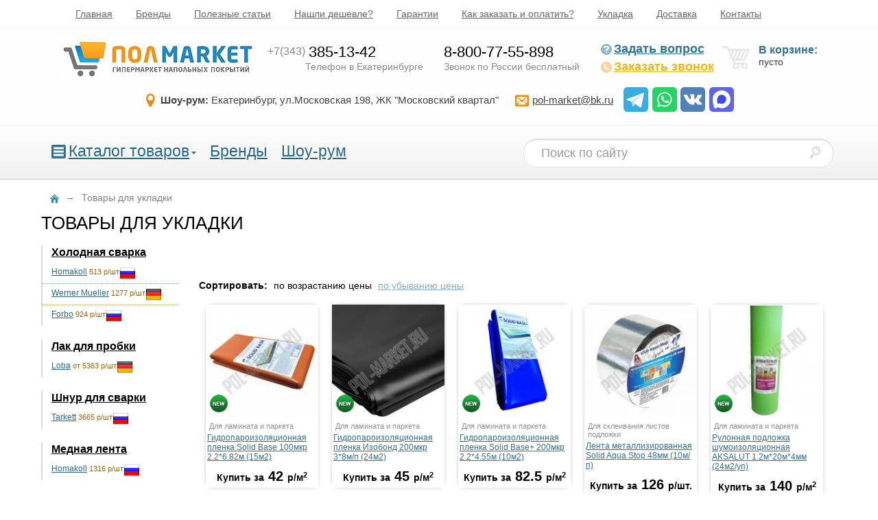

--- FILE ---
content_type: text/html; charset=UTF-8
request_url: https://www.pol-market.ru/kupit/tovary_dlya_ukladki/
body_size: 10483
content:
<!DOCTYPE html>
<html lang="ru">
<head>
	<meta http-equiv="Content-Type" content="text/html; charset=UTF-8">	
	<title>Сопутствующие материалы для пола в Екатеринбурге - купить в ПолМаркет</title>
	<meta name="description" content="Различные расходные материалы для напольных покрытий, необходимые при укладке, представлены в каталоге нашего интернет-магазина по доступной цене.">
	<meta name="keywords"    content=" Товары для укладки">

	<link rel="stylesheet"  type="text/css" href="/pub_data/static_cache/3BR6R.css?v=2.0.0" />
	<!--[if lte IE 6]><link rel="stylesheet" type="text/css" href="/pub_data/site/css/ie6.css"><![endif]-->
	<!--[if IE 7]><link rel="stylesheet" type="text/css" href="/pub_data/site/css/ie7.css"><![endif]-->
	<!--[if IE 8]><link rel="stylesheet" type="text/css" href="/pub_data/site/css/ie8.css"><![endif]-->
	<meta name="viewport" content="width=device-width,initial-scale=1">
	<link rel="icon" href="/favicon2.ico" type="image/x-icon">
	<meta name='yandex-verification' content='55a56994e55b3fe3' />
	<meta name="generator" content="PolmarketCMSv11.0">
	<meta name="theme-color" content="#0987c5"/>

	<link rel="apple-touch-icon" href="/pub_data/icons/icon192.png">
<link rel="manifest" href="/pub_data/manifest.json">
</head>
<body>
<!--SVG ICO-->
<div style="display:none;">
<svg xmlns="http://www.w3.org/2000/svg" viewBox="0 0 24 24">
<symbol id="ico_tg" viewBox="0 0 512 512" >
	<rect width="512" height="512" rx="15%" fill="#37aee2"></rect>
	<path fill="#c8daea" d="M199 404c-11 0-10-4-13-14l-32-105 245-144"/>
	<path fill="#a9c9dd" d="M199 404c7 0 11-4 16-8l45-43-56-34"/>
	<path fill="#f6fbfe" d="M204 319l135 99c14 9 26 4 30-14l55-258c5-22-9-32-24-25L79 245c-21 8-21 21-4 26l83 26 190-121c9-5 17-3 11 4"/>
</symbol>


<symbol id="ico_wa" viewBox="0 0 512 512" >
	<rect width="512" height="512" rx="15%" fill="#25d366"/>
	<path fill="#25d366" stroke="#ffffff" stroke-width="26" d="M123 393l14-65a138 138 0 1150 47z"/>
	<path fill="#ffffff" d="M308 273c-3-2-6-3-9 1l-12 16c-3 2-5 3-9 1-15-8-36-17-54-47-1-4 1-6 3-8l9-14c2-2 1-4 0-6l-12-29c-3-8-6-7-9-7h-8c-2 0-6 1-10 5-22 22-13 53 3 73 3 4 23 40 66 59 32 14 39 12 48 10 11-1 22-10 27-19 1-3 6-16 2-18"/>
</symbol>

<symbol id="ico_vk" viewBox="0 0 512 512" >
	<rect width="512" height="512" rx="15%" fill="#5281b8"/>
	<path fill="#ffffff" d="M274 363c5-1 14-3 14-15 0 0-1-30 13-34s32 29 51 42c14 9 25 8 25 8l51-1s26-2 14-23c-1-2-9-15-39-42-31-30-26-25 11-76 23-31 33-50 30-57-4-7-20-6-20-6h-57c-6 0-9 1-12 6 0 0-9 25-21 45-25 43-35 45-40 42-9-5-7-24-7-37 0-45 7-61-13-65-13-2-59-4-73 3-7 4-11 11-8 12 3 0 12 1 17 7 8 13 9 75-2 81-15 11-53-62-62-86-2-6-5-7-12-9H79c-6 0-15 1-11 13 27 56 83 193 184 192z"/>
</symbol>


<symbol id="ico_max" viewBox="0 0 512 512" >
	<rect width="512" height="512" rx="15%" fill="#5e64ed"/>
	<path fill="#fefefe" d="m330 82 2 1c45 19 79 56 97 101 19 48 17 100-3 147q-10 20-24 38l-1 2a183 183 0 0 1-103 63l-4 1q-18 3-38 2h-2q-44 1-78-26l-1 2c-6 12-26 19-38 23q-16 5-31 1-7-4-9-11v-9q-3-37-15-72c-16-59-20-125 9-180q13-21 31-40l3-3c51-53 137-69 205-40"/>
	<path fill="#3e49ea" d="M317 180a93 93 0 0 1 30 101l-1 3q-14 36-47 53a94 94 0 0 1-68 6l-21-10h-6l-5 4c-11 10-11 10-18 11q-9-5-11-16l-7-34-1-4a139 139 0 0 1 27-105l2-3c34-35 89-35 126-6"/>
</symbol>


</svg>
</div>
<!--/svg ico-->


	<div id="head1">
		<a class="mmenu-btn" onclick="menu_toggle('#head1 .m_menu')"><svg width="40" height="40" viewBox="0 0 28 28" fill="none" xmlns="http://www.w3.org/2000/svg">

<rect x="7" y="8" width="14" height="2" rx="1" fill="#ccc"/>
<rect x="7" y="18" width="14" height="2" rx="1" fill="#ccc"/>
<rect x="7" y="13" width="14" height="2" rx="1" fill="#ccc"/>
</svg> Главное меню</a>
		<div class="inner width_limit c_st m_menu">
		<ul>
<li ><a href="https://www.pol-market.ru/">Главная</a></li>
<li ><a href="https://www.pol-market.ru/brand/">Бренды</a></li>
<li ><a href="https://www.pol-market.ru/articles/">Полезные статьи</a></li>
<li ><a href="https://www.pol-market.ru/auxpage_skidki_plv/">Нашли дешевле?</a></li>
<li ><a href="https://www.pol-market.ru/auxpage_garantii/" >Гарантии</a></li>
<li ><a href="https://www.pol-market.ru/auxpage_zakaz-i-oplata/" >Как заказать и оплатить?</a></li>
<li ><a href="https://www.pol-market.ru/auxpage_ukladka/" >Укладка</a></li>
<li ><a href="https://www.pol-market.ru/auxpage_14/">Доставка</a></li>
<li ><a href="https://www.pol-market.ru/auxpage_kontakty/" >Контакты</a></li>
</ul>
		</div>
		
	</div>
	<div id="head2">
		<div class="inner width_limit">

			<a href="https://www.pol-market.ru/" class="logo"><img src="/pub_data/site/images/logo.png" alt="Пол-Маркет"></a>
			<div id="phones">
				<span id="phone1">
					<span class="phone"><a class="nl" href="tel:+73433851342"><span class="code">+7(343)</span>385-13-42</a></span>
					<span class="phone_descr">Телефон в Екатеринбурге</span>
				</span>
				<span id="phone2">
					<span class="phone"><a rel="nofollow" class="nl" href="tel:+78007755898">8-800-77-55-898</a></span>
					<span class="phone_descr">Звонок по России бесплатный</span>
				</span>
				<!--span id="phone1">
					<span class="phone"><a class="nl" href="tel:+79043824843"><span class="code">+7(904)</span>382-48-43</a></span>
					<span class="phone_descr">Телефон в Екатеринбурге</span>
				</span>
				<span id="phone1">
					<span class="phone"><a class="nl" href="tel:+79122959510"><span class="code">+7(912)</span>295-95-10</a></span>
					<span class="phone_descr">Телефон в Екатеринбурге</span>
				</span-->
		

			</div>
			<div id="callback_bl">
				  <a class="question" rel="nofollow" onclick="feedback.open(this);return false;" href="#"><i class="psp-qst"></i>Задать вопрос</a>
	              <a class="callback" rel="nofollow" onclick="feedback.open(this);return false;" href="#"><i class="psp-phone"></i>Заказать звонок</a>
			</div>

			<div id="showcart">

				<i class="psp-crt"></i>
<div class="shcart_link"></div>
<span class="empty">В корзине:</span> пусто
				
			</div>

			<div class="infh2">
				<span class="addr i-location"><strong>Шоу-рум:</strong> Екатеринбург, ул.Московская&nbsp;198, ЖК&nbsp;"Московский&nbsp;квартал"</span>
				<a class="nl email i-envelop" href="mailto:pol-market@bk.ru"><u>pol-market@bk.ru</u></a>
				<span class="soc_contacts">
				
				<a href="https://t.me/+79530099006" target="_blank"><i><svg><use href="#ico_tg"/></svg></i></a>
				<a href="https://api.whatsapp.com/send?phone=79530099006" target="_blank"><i><svg><use href="#ico_wa"/></svg></i></a>
				<a href="https://vk.com/pol_marketru" target="_blank"><i><svg><use href="#ico_vk"/></svg></i></a>
				<a href="https://max.ru/u/f9LHodD0cOKyQW3n7pAnKozHKnzjVh2HcXNaF0xFE_QAhZe30SmeCKbtASo" target="_blank"><i><svg><use href="#ico_max"/></svg></i></a>			
				</span>

				<!--style>
					i svg {width:30px;height:30px;}
				</style-->
			</div>
		</div>
	</div>

	<div id="head3">
		<div class="inner width_limit c_st">
			
		<a class="menu2_btn" onclick="menu_toggle('.menu2');"><svg width="21" height="20" class="m_btn1">
				<rect x="0" y="0" width="21" height="20" fill="#327195" rx="2" ry="2"/>
				<line x1="3" y1="5" x2="18"  y2="5" stroke="#fff" stroke-width="3" />
				<line x1="3" y1="10" x2="18" y2="10" stroke="#fff" stroke-width="3" />
				<line x1="3" y1="15" x2="18" y2="15" stroke="#fff" stroke-width="3" />
			</svg>		Каталог</a>
		<ul class="menu2">

			<li class="sub m2i">

			<svg width="21" height="20" class="m_btn1">
				<rect x="0" y="0" width="21" height="20" fill="#327195" rx="2" ry="2"/>
				<line x1="3" y1="5" x2="18"  y2="5" stroke="#fff" stroke-width="3" />
				<line x1="3" y1="10" x2="18" y2="10" stroke="#fff" stroke-width="3" />
				<line x1="3" y1="15" x2="18" y2="15" stroke="#fff" stroke-width="3" />
			</svg>
				<a href="/catalog">Каталог товаров</a><i class="triangle_m"></i>
				<div class="delbord"></div>
				<div class="sub">
					<ul class="ccats">
<li><a href="https://www.pol-market.ru/kupit/laminat/">Ламинат</a><sup>1964</sup></li>
<li><a href="https://www.pol-market.ru/kupit/kamenno-polimernaya_plitka_spc/">SPC ламинат </a><sup>1665</sup></li>
<li><a href="https://www.pol-market.ru/kupit/pvh-plitka/">Клеевая LVT (ПВХ) плитка</a><sup>644</sup></li>
<li><a href="https://www.pol-market.ru/kupit/linoleum/">Линолеум для дома</a><sup>252</sup></li>
<li><a href="https://www.pol-market.ru/kupit/kommercheskij_linoleum/">Линолеум коммерческий</a><sup>150</sup></li>
<li><a href="https://www.pol-market.ru/kupit/kovrovaja-plitka/">Ковровая плитка</a><sup>248</sup></li>
<li><a href="https://www.pol-market.ru/kupit/kovrolin/">Ковролин для дома</a><sup>248</sup></li>
<li><a href="https://www.pol-market.ru/kupit/kovrolin_premialnyj/">Ковролин премиальный</a><sup>208</sup></li>
<li><a href="https://www.pol-market.ru/kupit/kovrolin-kommercheskij/">Ковролин коммерческий</a><sup>78</sup></li>
<li><a href="https://www.pol-market.ru/kupit/probkovyj-parket/">Напольная пробка</a><sup>166</sup></li>
<li><a href="https://www.pol-market.ru/kupit/nastennaya-probka/">Настенная пробка</a><sup>31</sup></li>
<li><a href="https://www.pol-market.ru/kupit/parketnaya-doska/">Паркетная доска</a><sup>45</sup></li>
<li><a href="https://www.pol-market.ru/kupit/inzhenernaya_doska_2/">Инженерная доска</a><sup>44</sup></li>
<li><a href="https://www.pol-market.ru/kupit/iskusstvennaya_trava/">Искусственная трава</a><sup>12</sup></li>
<li><a href="https://www.pol-market.ru/kupit/gryazezashhitnye_pokrytiya/">Грязезащитные покрытия</a><sup>66</sup></li>
<li><a href="https://www.pol-market.ru/kupit/sportivnyj-linoleum-opt/">Спортивные покрытия</a><sup>17</sup></li>
<li><a href="https://www.pol-market.ru/kupit/dekorativnye_paneli/">Декоративные панели для стен</a><sup>27</sup></li>
<li><a href="https://www.pol-market.ru/kupit/plintus/">Плинтус</a><sup>641</sup></li>
<li><a href="https://www.pol-market.ru/kupit/podlozhka-pod-laminat/">Подложка</a><sup>43</sup></li>
<li><a href="https://www.pol-market.ru/kupit/klej/">Клей</a><sup>68</sup></li>
<li><a href="https://www.pol-market.ru/kupit/tovary_dlya_ukladki/">Товары для укладки</a><sup>19</sup></li>
</ul>					

									</div>
			</li>


						<li class="m2i"><a href="/brand/">Бренды</a></li>
			<li class="m2i"><a href="/auxpage_1/">Шоу-рум</a></li>
		</ul>


		<form method="get" action="/search_catalog" class="form-search">
			<input type="text" class="span2 search-query" name="str" maxlength="40" placeholder="Поиск по сайту" title="искать в каталоге">
			<button class="btn" type="submit" aria-labelledby="srchlabel" title="поиск по каталогу"><i id="srchlabel" class="psp-srch"></i></button>
		</form>
		</div>

	</div>




	

	


	<div id="main_products" class="category" >
		
							<div id="path" itemscope itemtype="http://schema.org/BreadcrumbList">
<span>
<a href="https://www.pol-market.ru/" class="home" ><i class="psp-home"></i>

</a>
</span>


	<span class="it">&#8594;<span class="it"><span>Товары для укладки	</span></span></span>

</div>			<h1 class="cat_header">Товары для укладки</h1>
				<div class="right_top">
			<div class="inner">
				
			</div>
		</div>
				

		<!--left block-->
		<div class="left">
			

						<div class="inner">
							<ul class="cat_tree"><li class="parent open"><a class="tree_it" href="https://www.pol-market.ru/kupit/tovary_dlya_ukladki/holodnaya_svarka/"><span class="tree_it_name" >Холодная сварка</span></a><ul><li class="child"><a class="tree_it" href="https://www.pol-market.ru/kupit/tovary_dlya_ukladki/holodnaya_svarka/homakoll/"> <span class="flg"><span class="tlt" title="Россия"><img src="/mp_pub/flags-iso/shiny/24/RU.png"  alt="Россия"/></span></span><span class="tree_it_name" >Homakoll</span><span class="cat_inf"><span class="pr_inf">513 р/шт</span></span></a></li><li class="child"><a class="tree_it" href="https://www.pol-market.ru/kupit/tovary_dlya_ukladki/holodnaya_svarka/werner_mueller/"> <span class="flg"><span class="tlt" title="Германия"><img src="/mp_pub/flags-iso/shiny/24/DE.png"  alt="Германия"/></span></span><span class="tree_it_name" >Werner Mueller</span><span class="cat_inf"><span class="pr_inf">1277 р/шт</span></span></a></li><li class="child"><a class="tree_it" href="https://www.pol-market.ru/kupit/tovary_dlya_ukladki/holodnaya_svarka/forbo/"> <span class="flg"><span class="tlt" title="Россия"><img src="/mp_pub/flags-iso/shiny/24/RU.png"  alt="Россия"/></span></span><span class="tree_it_name" >Forbo</span><span class="cat_inf"><span class="pr_inf">924 р/шт</span></span></a></li></ul></li><li class="parent open"><a class="tree_it" href="https://www.pol-market.ru/kupit/tovary_dlya_ukladki/lak_probki/"><span class="tree_it_name" >Лак для пробки</span></a><ul><li class="child"><a class="tree_it" href="https://www.pol-market.ru/kupit/tovary_dlya_ukladki/lak_probki/loba/"> <span class="flg"><span class="tlt" title="Германия"><img src="/mp_pub/flags-iso/shiny/24/DE.png"  alt="Германия"/></span></span><span class="tree_it_name" >Loba</span><span class="cat_inf"><span class="pr_inf">от 5363 р/шт</span></span></a></li></ul></li><li class="parent open"><a class="tree_it" href="https://www.pol-market.ru/kupit/tovary_dlya_ukladki/shnur_dlya_svarki/"><span class="tree_it_name" >Шнур для сварки</span></a><ul><li class="child"><a class="tree_it" href="https://www.pol-market.ru/kupit/tovary_dlya_ukladki/shnur_dlya_svarki/tarkett/"> <span class="flg"><span class="tlt" title="Россия"><img src="/mp_pub/flags-iso/shiny/24/RU.png"  alt="Россия"/></span></span><span class="tree_it_name" >Tarkett</span><span class="cat_inf"><span class="pr_inf">3665 р/шт</span></span></a></li></ul></li><li class="parent open"><a class="tree_it" href="https://www.pol-market.ru/kupit/tovary_dlya_ukladki/mednaya_lenta/"><span class="tree_it_name" >Медная лента</span></a><ul><li class="child"><a class="tree_it" href="https://www.pol-market.ru/kupit/tovary_dlya_ukladki/mednaya_lenta/homakoll/"> <span class="flg"><span class="tlt" title="Россия"><img src="/mp_pub/flags-iso/shiny/24/RU.png"  alt="Россия"/></span></span><span class="tree_it_name" >Homakoll</span><span class="cat_inf"><span class="pr_inf">1316 р/шт</span></span></a></li></ul></li><li class="parent open"><a class="tree_it" href="https://www.pol-market.ru/kupit/tovary_dlya_ukladki/gidroizolyacionnaya_plenka/"><span class="tree_it_name" >Гидроизоляционная пленка</span></a><ul><li class="child"><a class="tree_it" href="https://www.pol-market.ru/kupit/tovary_dlya_ukladki/gidroizolyacionnaya_plenka/solid/"> <span class="flg"><span class="tlt" title="Россия"><img src="/mp_pub/flags-iso/shiny/24/RU.png"  alt="Россия"/></span></span><span class="tree_it_name" >Solid</span><span class="cat_inf"><span class="pr_inf">от 42 р/м<sup>2</sup></span></span></a></li><li class="child"><a class="tree_it" href="https://www.pol-market.ru/kupit/tovary_dlya_ukladki/gidroizolyacionnaya_plenka/izobond/"> <span class="flg"><span class="tlt" title="Россия"><img src="/mp_pub/flags-iso/shiny/24/RU.png"  alt="Россия"/></span></span><span class="tree_it_name" >Изобонд</span><span class="cat_inf"><span class="pr_inf">45 р/м<sup>2</sup></span></span></a></li></ul></li><li class="parent open"><a class="tree_it" href="https://www.pol-market.ru/kupit/tovary_dlya_ukladki/shumoizolyaciya_pod_laminat/"><span class="tree_it_name" >Шумоизоляция под ламинат</span></a><ul><li class="child"><a class="tree_it" href="https://www.pol-market.ru/kupit/tovary_dlya_ukladki/shumoizolyaciya_pod_laminat/aksalut/"> <span class="flg"><span class="tlt" title="Россия"><img src="/mp_pub/flags-iso/shiny/24/RU.png"  alt="Россия"/></span></span><span class="tree_it_name" >Aksalut</span><span class="cat_inf"><span class="pr_inf">140 р/м<sup>2</sup></span></span></a></li></ul></li><li class="parent open"><a class="tree_it" href="https://www.pol-market.ru/kupit/tovary_dlya_ukladki/lenta_dlya_krepleniya/"><span class="tree_it_name" >Лента для крепления</span></a><ul><li class="child"><a class="tree_it" href="https://www.pol-market.ru/kupit/tovary_dlya_ukladki/lenta_dlya_krepleniya/solid/"> <span class="flg"><span class="tlt" title="Россия"><img src="/mp_pub/flags-iso/shiny/24/RU.png"  alt="Россия"/></span></span><span class="tree_it_name" >Solid</span><span class="cat_inf"><span class="pr_inf">126 р/шт</span></span></a></li></ul></li><li class="parent open"><a class="tree_it" href="https://www.pol-market.ru/kupit/tovary_dlya_ukladki/shpatel_zubchatyj/"><span class="tree_it_name" >Шпатель зубчатый</span></a><ul><li class="child"><a class="tree_it" href="https://www.pol-market.ru/kupit/tovary_dlya_ukladki/shpatel_zubchatyj/homa/"> <span class="flg"><span class="tlt" title="Россия"><img src="/mp_pub/flags-iso/shiny/24/RU.png"  alt="Россия"/></span></span><span class="tree_it_name" >Homa</span><span class="cat_inf"><span class="pr_inf">341 р/шт</span></span></a></li><li class="child"><a class="tree_it" href="https://www.pol-market.ru/kupit/tovary_dlya_ukladki/shpatel_zubchatyj/forbo/"> <span class="flg"><span class="tlt" title="Россия"><img src="/mp_pub/flags-iso/shiny/24/RU.png"  alt="Россия"/></span></span><span class="tree_it_name" >Forbo</span><span class="cat_inf"><span class="pr_inf">375 р/шт</span></span></a></li><li class="child"><a class="tree_it" href="https://www.pol-market.ru/kupit/tovary_dlya_ukladki/shpatel_zubchatyj/bonkeel/"> <span class="flg"><span class="tlt" title="Россия"><img src="/mp_pub/flags-iso/shiny/24/RU.png"  alt="Россия"/></span></span><span class="tree_it_name" >Bonkeel</span><span class="cat_inf"><span class="pr_inf">250 р/шт</span></span></a></li></ul></li></ul>			</div>	
		</div>
		<!--end left-->

				

		<div id="right">
		<div class="inner">
			<!--filter-->

		
						




<div id="p_view_settings">



					<span id="sort_p">

						<strong>Сортировать:</strong>
						<span>по возрастанию цены</span>						<a href="https://www.pol-market.ru/kupit/tovary_dlya_ukladki/?sort=Price&direction=DESC" rel="nofollow">по убыванию цены</a>											</span>

					</div>





		
			
			<div id="product_list_cont">
				<!--параметры вывода-->
				

				<!--вывод товаров-->
					

<div class="p_bl">

	<div class="inner" itemscope itemtype="http://schema.org/Product">
		<div class="p_icons">
										<i class="psp-new inf_mess_new tlt" title="Новинка"></i>
				</div>

					<div class="p_icons_r">
											</div>

					<a href="https://www.pol-market.ru/kupit/tovary_dlya_ukladki/gidroizolyacionnaya_plenka/solid/gidroparoizolyacionnaya_plenka_base_100mkr_2.2x6.82m/" itemprop="url" class="img_cont">
						
												<img src="/pub_data/crop/p_GRC5YOZG.jpg?v=2a" itemprop="image" alt="Гидропароизоляционная пленка Solid Base 100мкр 2.2*6.82м (15м2)">


						
					</a>
					<span class="p_mini_descr" itemprop="description">
					Для ламината и паркета
					</span>
					<a href="https://www.pol-market.ru/kupit/tovary_dlya_ukladki/gidroizolyacionnaya_plenka/solid/gidroparoizolyacionnaya_plenka_base_100mkr_2.2x6.82m/" class="p_name"><span itemprop="name" content="Гидропароизоляционная пленка Solid Base 100мкр 2.2*6.82м (15м2)">Гидропароизоляционная пленка Solid Base 100мкр 2.2*6.82м (15м2)				</span></a>

					
					
																	
						
												<span class="p_price" itemscope="itemscope" itemprop="offers" itemtype="http://schema.org/Offer">
							<span class="text_pr">Купить за</span> 
														<span itemprop="price">42</span> 
							<span class="text_pr unit_pr" itemprop="priceCurrency" content="RUB">р/м<sup>2</sup></span>
						</span>
											
											
					<span class="addition">
						

						<a href="https://www.pol-market.ru/kupit/tovary_dlya_ukladki/gidroizolyacionnaya_plenka/solid/gidroparoizolyacionnaya_plenka_base_100mkr_2.2x6.82m/" class="buy_btn">Заказать</a>
						
						<span class="clr"></span>

													<a href="#" rel="nofollow" class="compare" onclick="mp_ctlg.add2list('compare',57461);return false;">Добавить к сравнению</a>
											</span>
				</div>
			</div>


	

<div class="p_bl">

	<div class="inner" itemscope itemtype="http://schema.org/Product">
		<div class="p_icons">
										<i class="psp-new inf_mess_new tlt" title="Новинка"></i>
				</div>

					<div class="p_icons_r">
											</div>

					<a href="https://www.pol-market.ru/kupit/tovary_dlya_ukladki/gidroizolyacionnaya_plenka/izobond/gidroparoizolyacionnaya_plenka_200mkr_3x8mp/" itemprop="url" class="img_cont">
						
												<img src="/pub_data/crop/p_GRC8IWLB.jpg?v=2a" itemprop="image" alt="Гидропароизоляционная пленка Изобонд 200мкр 3*8м/п (24м2)">


						
					</a>
					<span class="p_mini_descr" itemprop="description">
					Для ламината и паркета
					</span>
					<a href="https://www.pol-market.ru/kupit/tovary_dlya_ukladki/gidroizolyacionnaya_plenka/izobond/gidroparoizolyacionnaya_plenka_200mkr_3x8mp/" class="p_name"><span itemprop="name" content="Гидропароизоляционная пленка Изобонд 200мкр 3*8м/п (24м2)">Гидропароизоляционная пленка Изобонд 200мкр 3*8м/п (24м2)				</span></a>

					
					
																	
						
												<span class="p_price" itemscope="itemscope" itemprop="offers" itemtype="http://schema.org/Offer">
							<span class="text_pr">Купить за</span> 
														<span itemprop="price">45</span> 
							<span class="text_pr unit_pr" itemprop="priceCurrency" content="RUB">р/м<sup>2</sup></span>
						</span>
											
											
					<span class="addition">
						

						<a href="https://www.pol-market.ru/kupit/tovary_dlya_ukladki/gidroizolyacionnaya_plenka/izobond/gidroparoizolyacionnaya_plenka_200mkr_3x8mp/" class="buy_btn">Заказать</a>
						
						<span class="clr"></span>

													<a href="#" rel="nofollow" class="compare" onclick="mp_ctlg.add2list('compare',57463);return false;">Добавить к сравнению</a>
											</span>
				</div>
			</div>


	

<div class="p_bl">

	<div class="inner" itemscope itemtype="http://schema.org/Product">
		<div class="p_icons">
										<i class="psp-new inf_mess_new tlt" title="Новинка"></i>
				</div>

					<div class="p_icons_r">
											</div>

					<a href="https://www.pol-market.ru/kupit/tovary_dlya_ukladki/gidroizolyacionnaya_plenka/solid/gidroparoizolyacionnaya_plenka_base_200mkr_2.2x4.55m/" itemprop="url" class="img_cont">
						
												<img src="/pub_data/crop/p_GRC9OL72.jpg?v=2a" itemprop="image" alt="Гидропароизоляционная пленка Solid Base+ 200мкр 2.2*4.55м (10м2)">


						
					</a>
					<span class="p_mini_descr" itemprop="description">
					Для ламината и паркета
					</span>
					<a href="https://www.pol-market.ru/kupit/tovary_dlya_ukladki/gidroizolyacionnaya_plenka/solid/gidroparoizolyacionnaya_plenka_base_200mkr_2.2x4.55m/" class="p_name"><span itemprop="name" content="Гидропароизоляционная пленка Solid Base+ 200мкр 2.2*4.55м (10м2)">Гидропароизоляционная пленка Solid Base+ 200мкр 2.2*4.55м (10м2)				</span></a>

					
					
																	
						
												<span class="p_price" itemscope="itemscope" itemprop="offers" itemtype="http://schema.org/Offer">
							<span class="text_pr">Купить за</span> 
														<span itemprop="price">82.5</span> 
							<span class="text_pr unit_pr" itemprop="priceCurrency" content="RUB">р/м<sup>2</sup></span>
						</span>
											
											
					<span class="addition">
						

						<a href="https://www.pol-market.ru/kupit/tovary_dlya_ukladki/gidroizolyacionnaya_plenka/solid/gidroparoizolyacionnaya_plenka_base_200mkr_2.2x4.55m/" class="buy_btn">Заказать</a>
						
						<span class="clr"></span>

													<a href="#" rel="nofollow" class="compare" onclick="mp_ctlg.add2list('compare',57462);return false;">Добавить к сравнению</a>
											</span>
				</div>
			</div>


	

<div class="p_bl">

	<div class="inner" itemscope itemtype="http://schema.org/Product">
		<div class="p_icons">
						</div>

					<div class="p_icons_r">
											</div>

					<a href="https://www.pol-market.ru/kupit/tovary_dlya_ukladki/lenta_dlya_krepleniya/solid/lenta_metallizirovannaya_aqua_stop_48mm/" itemprop="url" class="img_cont">
						
												<img src="/pub_data/crop/p_GSOF4SKT.jpg?v=2a" itemprop="image" alt="Лента металлизированная Solid Aqua Stop 48мм (10м/п)">


						
					</a>
					<span class="p_mini_descr" itemprop="description">
					Для склеивания листов подложки
					</span>
					<a href="https://www.pol-market.ru/kupit/tovary_dlya_ukladki/lenta_dlya_krepleniya/solid/lenta_metallizirovannaya_aqua_stop_48mm/" class="p_name"><span itemprop="name" content="Лента металлизированная Solid Aqua Stop 48мм (10м/п)">Лента металлизированная Solid Aqua Stop 48мм (10м/п)				</span></a>

					
					
																	
						
												<span class="p_price" itemscope="itemscope" itemprop="offers" itemtype="http://schema.org/Offer">
							<span class="text_pr">Купить за</span> 
														<span itemprop="price">126</span> 
							<span class="text_pr unit_pr" itemprop="priceCurrency" content="RUB">р/шт.</span>
						</span>
											
											
					<span class="addition">
						

						<a href="https://www.pol-market.ru/kupit/tovary_dlya_ukladki/lenta_dlya_krepleniya/solid/lenta_metallizirovannaya_aqua_stop_48mm/" class="buy_btn">Заказать</a>
						
						<span class="clr"></span>

													<a href="#" rel="nofollow" class="compare" onclick="mp_ctlg.add2list('compare',57478);return false;">Добавить к сравнению</a>
											</span>
				</div>
			</div>


	

<div class="p_bl">

	<div class="inner" itemscope itemtype="http://schema.org/Product">
		<div class="p_icons">
										<i class="psp-new inf_mess_new tlt" title="Новинка"></i>
				</div>

					<div class="p_icons_r">
											</div>

					<a href="https://www.pol-market.ru/kupit/tovary_dlya_ukladki/shumoizolyaciya_pod_laminat/aksalut/rulonnaya_podlozhka_shumoizolyacionnaya_1.2mx20mx4mm/" itemprop="url" class="img_cont">
						
												<img src="/pub_data/crop/p_GS4XJ3C_.jpg?v=2a" itemprop="image" alt="Рулонная подложка шумоизоляционная AKSALUT 1.2м*20м*4мм (24м2/уп)">


						
					</a>
					<span class="p_mini_descr" itemprop="description">
					Для ламината и паркета
					</span>
					<a href="https://www.pol-market.ru/kupit/tovary_dlya_ukladki/shumoizolyaciya_pod_laminat/aksalut/rulonnaya_podlozhka_shumoizolyacionnaya_1.2mx20mx4mm/" class="p_name"><span itemprop="name" content="Рулонная подложка шумоизоляционная AKSALUT 1.2м*20м*4мм (24м2/уп)">Рулонная подложка шумоизоляционная AKSALUT 1.2м*20м*4мм (24м2/уп)				</span></a>

					
					
																	
						
												<span class="p_price" itemscope="itemscope" itemprop="offers" itemtype="http://schema.org/Offer">
							<span class="text_pr">Купить за</span> 
														<span itemprop="price">140</span> 
							<span class="text_pr unit_pr" itemprop="priceCurrency" content="RUB">р/м<sup>2</sup></span>
						</span>
											
											
					<span class="addition">
						

						<a href="https://www.pol-market.ru/kupit/tovary_dlya_ukladki/shumoizolyaciya_pod_laminat/aksalut/rulonnaya_podlozhka_shumoizolyacionnaya_1.2mx20mx4mm/" class="buy_btn">Заказать</a>
						
						<span class="clr"></span>

													<a href="#" rel="nofollow" class="compare" onclick="mp_ctlg.add2list('compare',57472);return false;">Добавить к сравнению</a>
											</span>
				</div>
			</div>


	

<div class="p_bl">

	<div class="inner" itemscope itemtype="http://schema.org/Product">
		<div class="p_icons">
						</div>

					<div class="p_icons_r">
													<span class="stock_txt" >Образец в шоу-руме</span>
												
											</div>

					<a href="https://www.pol-market.ru/kupit/tovary_dlya_ukladki/shpatel_zubchatyj/bonkeel/prof/" itemprop="url" class="img_cont">
						
												<img src="/pub_data/crop/p_IXYQUNB7.jpg?v=2a" itemprop="image" alt="Шпатель зубчатый Bonkeel Prof A2 20см">


						
					</a>
					<span class="p_mini_descr" itemprop="description">
					Для нанесения клея
					</span>
					<a href="https://www.pol-market.ru/kupit/tovary_dlya_ukladki/shpatel_zubchatyj/bonkeel/prof/" class="p_name"><span itemprop="name" content="Шпатель зубчатый Bonkeel Prof A2 20см">Шпатель зубчатый Bonkeel Prof A2 20см				</span></a>

					
					
																	
						
												<span class="p_price" itemscope="itemscope" itemprop="offers" itemtype="http://schema.org/Offer">
							<span class="text_pr">Купить за</span> 
														<span itemprop="price">250</span> 
							<span class="text_pr unit_pr" itemprop="priceCurrency" content="RUB">р/шт.</span>
						</span>
											
											
					<span class="addition">
						

						<a href="https://www.pol-market.ru/kupit/tovary_dlya_ukladki/shpatel_zubchatyj/bonkeel/prof/" class="buy_btn">Заказать</a>
						
						<span class="clr"></span>

													<a href="#" rel="nofollow" class="compare" onclick="mp_ctlg.add2list('compare',61003);return false;">Добавить к сравнению</a>
											</span>
				</div>
			</div>


	

<div class="p_bl">

	<div class="inner" itemscope itemtype="http://schema.org/Product">
		<div class="p_icons">
						</div>

					<div class="p_icons_r">
											</div>

					<a href="https://www.pol-market.ru/kupit/tovary_dlya_ukladki/shpatel_zubchatyj/bonkeel/profb1_20sm/" itemprop="url" class="img_cont">
						
												<img src="/pub_data/crop/p_IXYQVOUX.jpg?v=2a" itemprop="image" alt="Шпатель зубчатый Bonkeel Prof B1 20см">


						
					</a>
					<span class="p_mini_descr" itemprop="description">
					Для нанесения клея
					</span>
					<a href="https://www.pol-market.ru/kupit/tovary_dlya_ukladki/shpatel_zubchatyj/bonkeel/profb1_20sm/" class="p_name"><span itemprop="name" content="Шпатель зубчатый Bonkeel Prof B1 20см">Шпатель зубчатый Bonkeel Prof B1 20см				</span></a>

					
					
																	
						
												<span class="p_price" itemscope="itemscope" itemprop="offers" itemtype="http://schema.org/Offer">
							<span class="text_pr">Купить за</span> 
														<span itemprop="price">250</span> 
							<span class="text_pr unit_pr" itemprop="priceCurrency" content="RUB">р/шт.</span>
						</span>
											
											
					<span class="addition">
						

						<a href="https://www.pol-market.ru/kupit/tovary_dlya_ukladki/shpatel_zubchatyj/bonkeel/profb1_20sm/" class="buy_btn">Заказать</a>
						
						<span class="clr"></span>

													<a href="#" rel="nofollow" class="compare" onclick="mp_ctlg.add2list('compare',61004);return false;">Добавить к сравнению</a>
											</span>
				</div>
			</div>


	

<div class="p_bl">

	<div class="inner" itemscope itemtype="http://schema.org/Product">
		<div class="p_icons">
						</div>

					<div class="p_icons_r">
											</div>

					<a href="https://www.pol-market.ru/kupit/tovary_dlya_ukladki/shpatel_zubchatyj/bonkeel/profs1_20sm/" itemprop="url" class="img_cont">
						
												<img src="/pub_data/crop/p_IXYQWNLS.jpg?v=2a" itemprop="image" alt="Шпатель зубчатый Bonkeel Prof S1 20см">


						
					</a>
					<span class="p_mini_descr" itemprop="description">
					Для токопроводящего линолеума
					</span>
					<a href="https://www.pol-market.ru/kupit/tovary_dlya_ukladki/shpatel_zubchatyj/bonkeel/profs1_20sm/" class="p_name"><span itemprop="name" content="Шпатель зубчатый Bonkeel Prof S1 20см">Шпатель зубчатый Bonkeel Prof S1 20см				</span></a>

					
					
																	
						
												<span class="p_price" itemscope="itemscope" itemprop="offers" itemtype="http://schema.org/Offer">
							<span class="text_pr">Купить за</span> 
														<span itemprop="price">250</span> 
							<span class="text_pr unit_pr" itemprop="priceCurrency" content="RUB">р/шт.</span>
						</span>
											
											
					<span class="addition">
						

						<a href="https://www.pol-market.ru/kupit/tovary_dlya_ukladki/shpatel_zubchatyj/bonkeel/profs1_20sm/" class="buy_btn">Заказать</a>
						
						<span class="clr"></span>

													<a href="#" rel="nofollow" class="compare" onclick="mp_ctlg.add2list('compare',61005);return false;">Добавить к сравнению</a>
											</span>
				</div>
			</div>


	

<div class="p_bl">

	<div class="inner" itemscope itemtype="http://schema.org/Product">
		<div class="p_icons">
						</div>

					<div class="p_icons_r">
											</div>

					<a href="https://www.pol-market.ru/kupit/tovary_dlya_ukladki/shpatel_zubchatyj/homa/a2_20sm/" itemprop="url" class="img_cont">
						
												<img src="/pub_data/crop/p_GTAMB-E-.jpg?v=2a" itemprop="image" alt="Шпатель зубчатый Homa А2 20см">


						
					</a>
					<span class="p_mini_descr" itemprop="description">
					Для нанесения клея
					</span>
					<a href="https://www.pol-market.ru/kupit/tovary_dlya_ukladki/shpatel_zubchatyj/homa/a2_20sm/" class="p_name"><span itemprop="name" content="Шпатель зубчатый Homa А2 20см">Шпатель зубчатый Homa А2 20см				</span></a>

					
					
																	
						
												<span class="p_price" itemscope="itemscope" itemprop="offers" itemtype="http://schema.org/Offer">
							<span class="text_pr">Купить за</span> 
														<span itemprop="price">340.5</span> 
							<span class="text_pr unit_pr" itemprop="priceCurrency" content="RUB">р/шт.</span>
						</span>
											
											
					<span class="addition">
						

						<a href="https://www.pol-market.ru/kupit/tovary_dlya_ukladki/shpatel_zubchatyj/homa/a2_20sm/" class="buy_btn">Заказать</a>
						
						<span class="clr"></span>

													<a href="#" rel="nofollow" class="compare" onclick="mp_ctlg.add2list('compare',57515);return false;">Добавить к сравнению</a>
											</span>
				</div>
			</div>


	

<div class="p_bl">

	<div class="inner" itemscope itemtype="http://schema.org/Product">
		<div class="p_icons">
						</div>

					<div class="p_icons_r">
											</div>

					<a href="https://www.pol-market.ru/kupit/tovary_dlya_ukladki/shpatel_zubchatyj/forbo/eurocol_a2_20sm/" itemprop="url" class="img_cont">
						
												<img src="/pub_data/crop/p_GTANY_EZ.jpg?v=2a" itemprop="image" alt="Шпатель зубчатый Forbo Eurocol А2 20см">


						
					</a>
					<span class="p_mini_descr" itemprop="description">
					
					</span>
					<a href="https://www.pol-market.ru/kupit/tovary_dlya_ukladki/shpatel_zubchatyj/forbo/eurocol_a2_20sm/" class="p_name"><span itemprop="name" content="Шпатель зубчатый Forbo Eurocol А2 20см">Шпатель зубчатый Forbo Eurocol А2 20см				</span></a>

					
					
																	
						
												<span class="p_price" itemscope="itemscope" itemprop="offers" itemtype="http://schema.org/Offer">
							<span class="text_pr">Купить за</span> 
														<span itemprop="price">375</span> 
							<span class="text_pr unit_pr" itemprop="priceCurrency" content="RUB">р/шт.</span>
						</span>
											
											
					<span class="addition">
						

						<a href="https://www.pol-market.ru/kupit/tovary_dlya_ukladki/shpatel_zubchatyj/forbo/eurocol_a2_20sm/" class="buy_btn">Заказать</a>
						
						<span class="clr"></span>

													<a href="#" rel="nofollow" class="compare" onclick="mp_ctlg.add2list('compare',57516);return false;">Добавить к сравнению</a>
											</span>
				</div>
			</div>


	

<div class="p_bl">

	<div class="inner" itemscope itemtype="http://schema.org/Product">
		<div class="p_icons">
						</div>

					<div class="p_icons_r">
											</div>

					<a href="https://www.pol-market.ru/kupit/tovary_dlya_ukladki/holodnaya_svarka/homakoll/s401/" itemprop="url" class="img_cont">
						
												<img src="/pub_data/crop/p_GRBZ_ASM.jpg?v=2a" itemprop="image" alt="Холодная сварка Homakoll S401 (60гр)">


						
					</a>
					<span class="p_mini_descr" itemprop="description">
					Для стыков линолеума
					</span>
					<a href="https://www.pol-market.ru/kupit/tovary_dlya_ukladki/holodnaya_svarka/homakoll/s401/" class="p_name"><span itemprop="name" content="Холодная сварка Homakoll S401 (60гр)">Холодная сварка Homakoll S401 (60гр)				</span></a>

					
					
																	
						
												<span class="p_price" itemscope="itemscope" itemprop="offers" itemtype="http://schema.org/Offer">
							<span class="text_pr">Купить за</span> 
														<span itemprop="price">512.4</span> 
							<span class="text_pr unit_pr" itemprop="priceCurrency" content="RUB">р/шт.</span>
						</span>
											
											
					<span class="addition">
						

						<a href="https://www.pol-market.ru/kupit/tovary_dlya_ukladki/holodnaya_svarka/homakoll/s401/" class="buy_btn">Заказать</a>
						
						<span class="clr"></span>

													<a href="#" rel="nofollow" class="compare" onclick="mp_ctlg.add2list('compare',4621);return false;">Добавить к сравнению</a>
											</span>
				</div>
			</div>


	

<div class="p_bl">

	<div class="inner" itemscope itemtype="http://schema.org/Product">
		<div class="p_icons">
						</div>

					<div class="p_icons_r">
											</div>

					<a href="https://www.pol-market.ru/kupit/tovary_dlya_ukladki/holodnaya_svarka/forbo/eurocol_671_42gr/" itemprop="url" class="img_cont">
						
												<img src="/pub_data/crop/p_GTAAYR3G.jpg?v=2a" itemprop="image" alt="Холодная сварка Forbo Eurocol 671 (42гр)">


						
					</a>
					<span class="p_mini_descr" itemprop="description">
					Для стыков линолеума
					</span>
					<a href="https://www.pol-market.ru/kupit/tovary_dlya_ukladki/holodnaya_svarka/forbo/eurocol_671_42gr/" class="p_name"><span itemprop="name" content="Холодная сварка Forbo Eurocol 671 (42гр)">Холодная сварка Forbo Eurocol 671 (42гр)				</span></a>

					
					
																	
						
												<span class="p_price" itemscope="itemscope" itemprop="offers" itemtype="http://schema.org/Offer">
							<span class="text_pr">Купить за</span> 
														<span itemprop="price">924</span> 
							<span class="text_pr unit_pr" itemprop="priceCurrency" content="RUB">р/шт.</span>
						</span>
											
											
					<span class="addition">
						

						<a href="https://www.pol-market.ru/kupit/tovary_dlya_ukladki/holodnaya_svarka/forbo/eurocol_671_42gr/" class="buy_btn">Заказать</a>
						
						<span class="clr"></span>

													<a href="#" rel="nofollow" class="compare" onclick="mp_ctlg.add2list('compare',57514);return false;">Добавить к сравнению</a>
											</span>
				</div>
			</div>


	

<div class="p_bl">

	<div class="inner" itemscope itemtype="http://schema.org/Product">
		<div class="p_icons">
						</div>

					<div class="p_icons_r">
											</div>

					<a href="https://www.pol-market.ru/kupit/tovary_dlya_ukladki/holodnaya_svarka/werner_mueller/tip_a/" itemprop="url" class="img_cont">
						
												<img src="/pub_data/crop/p_GTA4W-0K.jpg?v=2a" itemprop="image" alt="Холодная сварка Werner Mueller Тип-A (44гр)">


						
					</a>
					<span class="p_mini_descr" itemprop="description">
					Для стыков линолеума
					</span>
					<a href="https://www.pol-market.ru/kupit/tovary_dlya_ukladki/holodnaya_svarka/werner_mueller/tip_a/" class="p_name"><span itemprop="name" content="Холодная сварка Werner Mueller Тип-A (44гр)">Холодная сварка Werner Mueller Тип-A (44гр)				</span></a>

					
					
																	
						
												<span class="p_price" itemscope="itemscope" itemprop="offers" itemtype="http://schema.org/Offer">
							<span class="text_pr">Купить за</span> 
														<span itemprop="price">1276.8</span> 
							<span class="text_pr unit_pr" itemprop="priceCurrency" content="RUB">р/шт.</span>
						</span>
											
											
					<span class="addition">
						

						<a href="https://www.pol-market.ru/kupit/tovary_dlya_ukladki/holodnaya_svarka/werner_mueller/tip_a/" class="buy_btn">Заказать</a>
						
						<span class="clr"></span>

													<a href="#" rel="nofollow" class="compare" onclick="mp_ctlg.add2list('compare',57511);return false;">Добавить к сравнению</a>
											</span>
				</div>
			</div>


	

<div class="p_bl">

	<div class="inner" itemscope itemtype="http://schema.org/Product">
		<div class="p_icons">
						</div>

					<div class="p_icons_r">
											</div>

					<a href="https://www.pol-market.ru/kupit/tovary_dlya_ukladki/holodnaya_svarka/werner_mueller/tip_s/" itemprop="url" class="img_cont">
						
												<img src="/pub_data/crop/p_GTA7LKQE.jpg?v=2a" itemprop="image" alt="Холодная сварка Werner Mueller Тип-C (44гр)">


						
					</a>
					<span class="p_mini_descr" itemprop="description">
					Для стыков линолеума
					</span>
					<a href="https://www.pol-market.ru/kupit/tovary_dlya_ukladki/holodnaya_svarka/werner_mueller/tip_s/" class="p_name"><span itemprop="name" content="Холодная сварка Werner Mueller Тип-C (44гр)">Холодная сварка Werner Mueller Тип-C (44гр)				</span></a>

					
					
																	
						
												<span class="p_price" itemscope="itemscope" itemprop="offers" itemtype="http://schema.org/Offer">
							<span class="text_pr">Купить за</span> 
														<span itemprop="price">1276.8</span> 
							<span class="text_pr unit_pr" itemprop="priceCurrency" content="RUB">р/шт.</span>
						</span>
											
											
					<span class="addition">
						

						<a href="https://www.pol-market.ru/kupit/tovary_dlya_ukladki/holodnaya_svarka/werner_mueller/tip_s/" class="buy_btn">Заказать</a>
						
						<span class="clr"></span>

													<a href="#" rel="nofollow" class="compare" onclick="mp_ctlg.add2list('compare',57512);return false;">Добавить к сравнению</a>
											</span>
				</div>
			</div>


	

<div class="p_bl">

	<div class="inner" itemscope itemtype="http://schema.org/Product">
		<div class="p_icons">
						</div>

					<div class="p_icons_r">
											</div>

					<a href="https://www.pol-market.ru/kupit/tovary_dlya_ukladki/holodnaya_svarka/werner_mueller/tip-c/" itemprop="url" class="img_cont">
						
												<img src="/pub_data/crop/p_GTA4LMM4.jpg?v=2a" itemprop="image" alt="Холодная сварка Werner Mueller Тип-T (44гр)">


						
					</a>
					<span class="p_mini_descr" itemprop="description">
					Для стыков линолеума
					</span>
					<a href="https://www.pol-market.ru/kupit/tovary_dlya_ukladki/holodnaya_svarka/werner_mueller/tip-c/" class="p_name"><span itemprop="name" content="Холодная сварка Werner Mueller Тип-T (44гр)">Холодная сварка Werner Mueller Тип-T (44гр)				</span></a>

					
					
																	
						
												<span class="p_price" itemscope="itemscope" itemprop="offers" itemtype="http://schema.org/Offer">
							<span class="text_pr">Купить за</span> 
														<span itemprop="price">1276.8</span> 
							<span class="text_pr unit_pr" itemprop="priceCurrency" content="RUB">р/шт.</span>
						</span>
											
											
					<span class="addition">
						

						<a href="https://www.pol-market.ru/kupit/tovary_dlya_ukladki/holodnaya_svarka/werner_mueller/tip-c/" class="buy_btn">Заказать</a>
						
						<span class="clr"></span>

													<a href="#" rel="nofollow" class="compare" onclick="mp_ctlg.add2list('compare',57513);return false;">Добавить к сравнению</a>
											</span>
				</div>
			</div>


	

<div class="p_bl">

	<div class="inner" itemscope itemtype="http://schema.org/Product">
		<div class="p_icons">
						</div>

					<div class="p_icons_r">
											</div>

					<a href="https://www.pol-market.ru/kupit/tovary_dlya_ukladki/mednaya_lenta/homakoll/homafix_404/" itemprop="url" class="img_cont">
						
												<img src="/pub_data/crop/p_FG6V7Z_Y.jpg?v=2a" itemprop="image" alt="Медная лента Homafix 404 (20м/10мм)">


						
					</a>
					<span class="p_mini_descr" itemprop="description">
					Для токопроводящего линолеума
					</span>
					<a href="https://www.pol-market.ru/kupit/tovary_dlya_ukladki/mednaya_lenta/homakoll/homafix_404/" class="p_name"><span itemprop="name" content="Медная лента Homafix 404 (20м/10мм)">Медная лента Homafix 404 (20м/10мм)				</span></a>

					
					
																	
						
												<span class="p_price" itemscope="itemscope" itemprop="offers" itemtype="http://schema.org/Offer">
							<span class="text_pr">Купить за</span> 
														<span itemprop="price">1315.6</span> 
							<span class="text_pr unit_pr" itemprop="priceCurrency" content="RUB">р/шт.</span>
						</span>
											
											
					<span class="addition">
						

						<a href="https://www.pol-market.ru/kupit/tovary_dlya_ukladki/mednaya_lenta/homakoll/homafix_404/" class="buy_btn">Заказать</a>
						
						<span class="clr"></span>

													<a href="#" rel="nofollow" class="compare" onclick="mp_ctlg.add2list('compare',56443);return false;">Добавить к сравнению</a>
											</span>
				</div>
			</div>


	

<div class="p_bl">

	<div class="inner" itemscope itemtype="http://schema.org/Product">
		<div class="p_icons">
						</div>

					<div class="p_icons_r">
											</div>

					<a href="https://www.pol-market.ru/kupit/tovary_dlya_ukladki/shnur_dlya_svarki/tarkett/linoleuma/" itemprop="url" class="img_cont">
						
												<img src="/pub_data/crop/p_330DXQU_.jpg?v=2a" itemprop="image" alt="Шнур для сварки коммерческого  линолеума Tarkett (50м/п)">


						
					</a>
					<span class="p_mini_descr" itemprop="description">
					Для сварки линолеума
					</span>
					<a href="https://www.pol-market.ru/kupit/tovary_dlya_ukladki/shnur_dlya_svarki/tarkett/linoleuma/" class="p_name"><span itemprop="name" content="Шнур для сварки коммерческого  линолеума Tarkett (50м/п)">Шнур для сварки коммерческого  линолеума Tarkett (50м/п)				</span></a>

					
					
																	
						
												<span class="p_price" itemscope="itemscope" itemprop="offers" itemtype="http://schema.org/Offer">
							<span class="text_pr">Купить за</span> 
														<span itemprop="price">3665</span> 
							<span class="text_pr unit_pr" itemprop="priceCurrency" content="RUB">р/шт.</span>
						</span>
											
											
					<span class="addition">
						

						<a href="https://www.pol-market.ru/kupit/tovary_dlya_ukladki/shnur_dlya_svarki/tarkett/linoleuma/" class="buy_btn">Заказать</a>
						
						<span class="clr"></span>

													<a href="#" rel="nofollow" class="compare" onclick="mp_ctlg.add2list('compare',26655);return false;">Добавить к сравнению</a>
											</span>
				</div>
			</div>


	

<div class="p_bl">

	<div class="inner" itemscope itemtype="http://schema.org/Product">
		<div class="p_icons">
						</div>

					<div class="p_icons_r">
											</div>

					<a href="https://www.pol-market.ru/kupit/tovary_dlya_ukladki/lak_probki/loba/dur_2k_supra_cork_matovyj_1_litr/" itemprop="url" class="img_cont">
						
												<img src="/pub_data/crop/p_GRBYMEUJ.jpg?v=2a" itemprop="image" alt="Лак Lobadur 2K Supra cork матовый 1 литр">


						
					</a>
					<span class="p_mini_descr" itemprop="description">
					Для пробковых полов
					</span>
					<a href="https://www.pol-market.ru/kupit/tovary_dlya_ukladki/lak_probki/loba/dur_2k_supra_cork_matovyj_1_litr/" class="p_name"><span itemprop="name" content="Лак Lobadur 2K Supra cork матовый 1 литр">Лак Lobadur 2K Supra cork матовый 1 литр				</span></a>

					
					
																	
						
												<span class="p_price" itemscope="itemscope" itemprop="offers" itemtype="http://schema.org/Offer">
							<span class="text_pr">Купить за</span> 
														<span itemprop="price">5362.5</span> 
							<span class="text_pr unit_pr" itemprop="priceCurrency" content="RUB">р/шт.</span>
						</span>
											
											
					<span class="addition">
						

						<a href="https://www.pol-market.ru/kupit/tovary_dlya_ukladki/lak_probki/loba/dur_2k_supra_cork_matovyj_1_litr/" class="buy_btn">Заказать</a>
						
						<span class="clr"></span>

													<a href="#" rel="nofollow" class="compare" onclick="mp_ctlg.add2list('compare',19966);return false;">Добавить к сравнению</a>
											</span>
				</div>
			</div>


	

<div class="p_bl">

	<div class="inner" itemscope itemtype="http://schema.org/Product">
		<div class="p_icons">
						</div>

					<div class="p_icons_r">
											</div>

					<a href="https://www.pol-market.ru/kupit/tovary_dlya_ukladki/lak_probki/loba/dur_2k_supra_cork_matovyj_5_litrov/" itemprop="url" class="img_cont">
						
												<img src="/pub_data/crop/p_GRBYNB2W.jpg?v=2a" itemprop="image" alt="Лак Lobadur 2K Supra cork матовый 5 литров">


						
					</a>
					<span class="p_mini_descr" itemprop="description">
					Для пробковых полов
					</span>
					<a href="https://www.pol-market.ru/kupit/tovary_dlya_ukladki/lak_probki/loba/dur_2k_supra_cork_matovyj_5_litrov/" class="p_name"><span itemprop="name" content="Лак Lobadur 2K Supra cork матовый 5 литров">Лак Lobadur 2K Supra cork матовый 5 литров				</span></a>

					
					
																	
						
												<span class="p_price" itemscope="itemscope" itemprop="offers" itemtype="http://schema.org/Offer">
							<span class="text_pr">Купить за</span> 
														<span itemprop="price">22068.75</span> 
							<span class="text_pr unit_pr" itemprop="priceCurrency" content="RUB">р/шт.</span>
						</span>
											
											
					<span class="addition">
						

						<a href="https://www.pol-market.ru/kupit/tovary_dlya_ukladki/lak_probki/loba/dur_2k_supra_cork_matovyj_5_litrov/" class="buy_btn">Заказать</a>
						
						<span class="clr"></span>

													<a href="#" rel="nofollow" class="compare" onclick="mp_ctlg.add2list('compare',19965);return false;">Добавить к сравнению</a>
											</span>
				</div>
			</div>



<script>
document.addEventListener("DOMContentLoaded", function(){
$(".tlt").tooltip({track: true});
	
});	
</script>

<style type="text/css">
	.get_my_pr {
		border-bottom: 2px dotted;
		
	display: inline !important;
	text-align: center;
	cursor: pointer;
	}

	.get_my_pr:hover {color:#29678a;}

	.p_bl a.p_img {overflow: hidden;display: block;position: relative;}

	.p_bl span.promo_img {display: inline-block;overflow: hidden;
	position: absolute;
	top: 100px;
	vertical-align: bottom;
	left:2px;
	}

	.p_bl .promo_img i {
		display: inline-block; 
		vertical-align: bottom;
		margin-left: 3px;
	}
</style>
				<div id="pagination">
					<ul>
</ul>				</div>
			</div>
		















			
			
						<div id="txt_block" class="txt" >
			<p style="text-align:justify">Укладка напольных покрытий требует подготовки поверхности, а также использования специальных вспомогательных элементов. Материалы для напольных покрытий представляют собой широкий ассортимент изделий, среди которых можно выбрать подходящие варианты с учетом имеющегося напольного покрытия.</p><p style="text-align:justify"><strong>В нашем интернет-магазине вы сможете приобрести:</strong></p><ul><li>подложки для паркета, ламината;</li><li>клеи;</li><li>плинтуса;</li><li>соединительные элементы.</li><li>холодную сварку;</li><li>лак для пробки;</li><li>медную ленту;</li><li>и много другое;</li></ul><p style="text-align:justify"><strong>Сотрудничество с проверенными мировыми брендами</strong> и выгодная цена на материалы под паркет в каталоге нашего интернет-магазина приятно порадует большинство покупателей. Ассортимент декоративных элементов представлен в широкой линейке цветовых вариаций, а также материалов, из которых они изготовлены.</p><p style="text-align:justify">На сайте нашей компании вы сможете купить материалы для монтажа напольных покрытий, как в розницу, так и оптом. Цена на крупные заказы обсуждается с менеджерами нашей компании в Екатеринбурге индивидуально. </p>			
			</div>
					
						

	</div>
</div>




	</div>

	
	<div id="footer">
		<div class="width_limit c_st">
		<div class="copyring">
			<div class="inner">
				<img src="/pub_data/site/images/logo_bg.png" alt="Пол-Маркет Екатеринбург">
				<span>&copy; Компания Пол-Маркет,<br/> все права защищены 2026. <br/><br/>
Вся информация, предоставленная на сайте, касающаяся стоимости товаров и услуг не является офертой определяемой в ст.437 ГК РФ. 
				</span>

				<span class="btns">

				<!--LiveInternet counter-->


<script>new Image().src = "https://counter.yadro.ru/hit?r"+escape(document.referrer)+((typeof(screen)=="undefined")?"" :";s"+screen.width+"*"+screen.height+"*"  + (screen.colorDepth?screen.colorDepth:screen.pixelDepth))+";u"+escape(document.URL)+ ";h"+escape(document.title.substring(0,80))+ ";" +Math.random();</script>
<!--/LiveInternet-->
<!--LiveInternet logo-->
<a href="https://www.liveinternet.ru/click" target="_blank" rel="noreferrer" style="text-decoration:none;">
<img src="https://counter.yadro.ru/logo?45.6" style="border:none;width:31px;height:31px;border-radius:15%;" alt="liveinternet counter" title="Показано количество просмотров и посетителей"/>
</a>
<!--/LiveInternet-->



<!--/LiveInternet-->


<!-- <a href="https://vk.com/pol_marketru" class="social_btn"><img src="/pub_data/site/images/vk.png" alt="Наша группа в ВК"></a> -->
				<a href="https://t.me/+79530099006" target="_blank"><i><svg><use href="#ico_tg"></svg></i></a>
				<a href="https://api.whatsapp.com/send?phone=79530099006" target="_blank"><i><svg><use href="#ico_wa"></svg></i></a>
				<a href="https://vk.com/pol_marketru" target="_blank"><i><svg><use href="#ico_vk"></svg></i></a>
				<a href="https://max.ru/u/f9LHodD0cOKyQW3n7pAnKozHKnzjVh2HcXNaF0xFE_QAhZe30SmeCKbtASo" target="_blank"><i><svg><use href="#ico_max"/></svg></i></a>
</span>

			</div>
		</div>

		<div class="catalog no_mobile">
			<div class="inner">
				<ul class="ccats">
<li><a href="https://www.pol-market.ru/kupit/laminat/">Ламинат</a><sup>1964</sup></li>
<li><a href="https://www.pol-market.ru/kupit/kamenno-polimernaya_plitka_spc/">SPC ламинат </a><sup>1665</sup></li>
<li><a href="https://www.pol-market.ru/kupit/pvh-plitka/">Клеевая LVT (ПВХ) плитка</a><sup>644</sup></li>
<li><a href="https://www.pol-market.ru/kupit/linoleum/">Линолеум для дома</a><sup>252</sup></li>
<li><a href="https://www.pol-market.ru/kupit/kommercheskij_linoleum/">Линолеум коммерческий</a><sup>150</sup></li>
<li><a href="https://www.pol-market.ru/kupit/kovrovaja-plitka/">Ковровая плитка</a><sup>248</sup></li>
<li><a href="https://www.pol-market.ru/kupit/kovrolin/">Ковролин для дома</a><sup>248</sup></li>
<li><a href="https://www.pol-market.ru/kupit/kovrolin_premialnyj/">Ковролин премиальный</a><sup>208</sup></li>
<li><a href="https://www.pol-market.ru/kupit/kovrolin-kommercheskij/">Ковролин коммерческий</a><sup>78</sup></li>
<li><a href="https://www.pol-market.ru/kupit/probkovyj-parket/">Напольная пробка</a><sup>166</sup></li>
<li><a href="https://www.pol-market.ru/kupit/nastennaya-probka/">Настенная пробка</a><sup>31</sup></li>
<li><a href="https://www.pol-market.ru/kupit/parketnaya-doska/">Паркетная доска</a><sup>45</sup></li>
<li><a href="https://www.pol-market.ru/kupit/inzhenernaya_doska_2/">Инженерная доска</a><sup>44</sup></li>
<li><a href="https://www.pol-market.ru/kupit/iskusstvennaya_trava/">Искусственная трава</a><sup>12</sup></li>
<li><a href="https://www.pol-market.ru/kupit/gryazezashhitnye_pokrytiya/">Грязезащитные покрытия</a><sup>66</sup></li>
<li><a href="https://www.pol-market.ru/kupit/sportivnyj-linoleum-opt/">Спортивные покрытия</a><sup>17</sup></li>
<li><a href="https://www.pol-market.ru/kupit/dekorativnye_paneli/">Декоративные панели для стен</a><sup>27</sup></li>
<li><a href="https://www.pol-market.ru/kupit/plintus/">Плинтус</a><sup>641</sup></li>
<li><a href="https://www.pol-market.ru/kupit/podlozhka-pod-laminat/">Подложка</a><sup>43</sup></li>
<li><a href="https://www.pol-market.ru/kupit/klej/">Клей</a><sup>68</sup></li>
<li><a href="https://www.pol-market.ru/kupit/tovary_dlya_ukladki/">Товары для укладки</a><sup>19</sup></li>
</ul>			</div>
		</div>

		<div class="b_menu no_mobile">
			<div class="inner">
				<ul>
<li ><a href="https://www.pol-market.ru/">Главная</a></li>
<li ><a href="https://www.pol-market.ru/brand/">Бренды</a></li>
<li ><a href="https://www.pol-market.ru/articles/">Полезные статьи</a></li>
<li ><a href="https://www.pol-market.ru/auxpage_skidki_plv/">Нашли дешевле?</a></li>
<li ><a href="https://www.pol-market.ru/auxpage_garantii/" >Гарантии</a></li>
<li ><a href="https://www.pol-market.ru/auxpage_zakaz-i-oplata/" >Как заказать и оплатить?</a></li>
<li ><a href="https://www.pol-market.ru/auxpage_ukladka/" >Укладка</a></li>
<li ><a href="https://www.pol-market.ru/auxpage_14/">Доставка</a></li>
<li ><a href="https://www.pol-market.ru/auxpage_kontakty/" >Контакты</a></li>
</ul>
			</div>
		</div>


		<div class="pay">
			<div class="inner">
				<a href="/auxpage_zakaz-i-oplata/">
				<img src="/pub_data/site/images/logo3v.png" alt="Мы принимаем карты visa, mastercard, МИР">
				</a>			
			</div>
		</div>
	</div>
	</div>

	



<a href="/compare" class="compare_btn_" style="display:none"><h3>Сравнение</h3> 0 товаров</a>





<!-- Yandex.Metrika counter -->
<script type="text/javascript" >
   (function(m,e,t,r,i,k,a){m[i]=m[i]||function(){(m[i].a=m[i].a||[]).push(arguments)};
   m[i].l=1*new Date();
   for (var j = 0; j < document.scripts.length; j++) {if (document.scripts[j].src === r) { return; }}
   k=e.createElement(t),a=e.getElementsByTagName(t)[0],k.async=1,k.src=r,a.parentNode.insertBefore(k,a)})
   (window, document, "script", "https://mc.yandex.ru/metrika/tag.js", "ym");

   ym(34190515, "init", {
        clickmap:true,
        trackLinks:true,
        accurateTrackBounce:true,
        webvisor:false,
        trackHash:true,
        ecommerce:"dataLayer"
   });
</script>
<noscript><div><img src="https://mc.yandex.ru/watch/34190515" style="position:absolute; left:-9999px;" alt="" /></div></noscript>
<!-- /Yandex.Metrika counter -->














<div id="closer" onclick="menu_toggle('all')" data-close="menu2">&nbsp;</div>



<a href="#" onclick="return ScrollUp();" class="nl i-circle-up to_top_btn" title="наверх"></a>


	<script src="/mp_pub/js/jquery-3.4.1.min.js?v=2.0.0"></script>

<script src="/pub_data/static_cache/1V7A2.js?v=2.0.0"></script><script src="/mp_pub//js/CUST/tpl_def_bottom.min.js?v=2.0.0"></script></body>
</html>



--- FILE ---
content_type: application/javascript
request_url: https://www.pol-market.ru/pub_data/static_cache/1V7A2.js?v=2.0.0
body_size: 20728
content:
/* file: /mp_pub/js/jquery.browser.js*/
var matched,browser;jQuery.uaMatch=function(e){e=e.toLowerCase();var r=/(chrome)[ \/]([\w.]+)/.exec(e)||/(webkit)[ \/]([\w.]+)/.exec(e)||/(opera)(?:.*version|)[ \/]([\w.]+)/.exec(e)||/(msie)[\s?]([\w.]+)/.exec(e)||/(trident)(?:.*? rv:([\w.]+)|)/.exec(e)||e.indexOf("compatible")<0&&/(mozilla)(?:.*? rv:([\w.]+)|)/.exec(e)||[];return{browser:r[1]||"",version:r[2]||"0"}},(matched=jQuery.uaMatch(navigator.userAgent)).browser="trident"==matched.browser?"msie":matched.browser,browser={},matched.browser&&(browser[matched.browser]=!0,browser.version=matched.version),browser.chrome?browser.webkit=!0:browser.webkit&&(browser.safari=!0),jQuery.browser=browser;
/* file: /mp_pub/js/jquery.keyfilter-1.7.js*/
(function(h){var f={pint:/[\d]/,"int":/[\d\-]/,pnum:/[\d\.]/,money:/[\d\.\s,]/,num:/[\d\-\.]/,hex:/[0-9a-f]/i,email:/[a-z0-9_\.\-@]/i,alpha:/[a-z_]/i,alphanum:/[a-z0-9_]/i};var c={TAB:9,RETURN:13,ESC:27,BACKSPACE:8,DELETE:46};var a={63234:37,63235:39,63232:38,63233:40,63276:33,63277:34,63272:46,63273:36,63275:35};var e=function(j){var i=j.keyCode;i=h.browser.safari?(a[i]||i):i;return(i>=33&&i<=40)||i==c.RETURN||i==c.TAB||i==c.ESC};var d=function(j){var i=j.keyCode;var l=j.charCode;return i==9||i==13||(i==40&&(!h.browser.opera||!j.shiftKey))||i==27||i==16||i==17||(i>=18&&i<=20)||(h.browser.opera&&!j.shiftKey&&(i==8||(i>=33&&i<=35)||(i>=36&&i<=39)||(i>=44&&i<=45)))};var b=function(j){var i=j.keyCode||j.charCode;return h.browser.safari?(a[i]||i):i};var g=function(i){return i.charCode||i.keyCode||i.which};h.fn.keyfilter=function(i){return this.keypress(function(m){if(m.ctrlKey||m.altKey){return}var j=b(m);if(h.browser.mozilla&&(e(m)||j==c.BACKSPACE||(j==c.DELETE&&m.charCode==0))){return}var o=g(m),n=String.fromCharCode(o),l=true;if(!h.browser.mozilla&&(d(m)||!n)){return}if(h.isFunction(i)){l=i.call(this,n)}else{l=i.test(n)}if(!l){m.preventDefault()}})};h.extend(h.fn.keyfilter,{defaults:{masks:f},version:1.7});h(document).ready(function(){var i=h("input[class*=mask],textarea[class*=mask]");for(var j in h.fn.keyfilter.defaults.masks){i.filter(".mask-"+j).keyfilter(h.fn.keyfilter.defaults.masks[j])}})})(jQuery);
/* file: /mp_pub/js/jquery.textchange.js*/
/*!
 * jQuery TextChange Plugin
 * http://www.zurb.com/playground/jquery-text-change-custom-event
 *
 * Copyright 2010, ZURB
 * Released under the MIT License
 */
 (function(a){a.event.special.textchange={setup:function(){a(this).data("lastValue",this.contentEditable==="true"?a(this).html():a(this).val());a(this).bind("keyup.textchange",a.event.special.textchange.handler);a(this).bind("cut.textchange paste.textchange input.textchange",a.event.special.textchange.delayedHandler)},teardown:function(){a(this).unbind(".textchange")},handler:function(){a.event.special.textchange.triggerIfChanged(a(this))},delayedHandler:function(){var c=a(this);setTimeout(function(){a.event.special.textchange.triggerIfChanged(c)},
 25)},triggerIfChanged:function(a){var b=a[0].contentEditable==="true"?a.html():a.val();b!==a.data("lastValue")&&(a.trigger("textchange",[a.data("lastValue")]),a.data("lastValue",b))}};a.event.special.hastext={setup:function(){a(this).bind("textchange",a.event.special.hastext.handler)},teardown:function(){a(this).unbind("textchange",a.event.special.hastext.handler)},handler:function(c,b){b===""&&b!==a(this).val()&&a(this).trigger("hastext")}};a.event.special.notext={setup:function(){a(this).bind("textchange",
 a.event.special.notext.handler)},teardown:function(){a(this).unbind("textchange",a.event.special.notext.handler)},handler:function(c,b){a(this).val()===""&&a(this).val()!==b&&a(this).trigger("notext")}}})(jQuery);
/* file: /mp_pub/js/jquery.lightbox.js*/
var mp_pub="/mp_pub/";!function($){$.fn.lightBox=function(settings){settings=jQuery.extend({overlayBgColor:"#000",overlayOpacity:.8,fixedNavigation:!1,imageLoading:mp_pub+"lightbox/images/lightbox-ico-loading.gif",imageBtnPrev:mp_pub+"lightbox/images/lightbox-btn-prev.gif",imageBtnNext:mp_pub+"lightbox/images/lightbox-btn-next.gif",imageBtnClose:mp_pub+"lightbox/images/lightbox-btn-close.gif",imageBlank:mp_pub+"lightbox/images/lightbox-blank.gif",containerBorderSize:10,containerResizeSpeed:400,txtImage:"Изображение",txtOf:"из",keyToClose:"c",keyToPrev:"p",keyToNext:"n",imageArray:[],activeImage:0},settings);var jQueryMatchedObj=this,viewPortDimensions=___getPageSize();function _initialize(){return _start(this,jQueryMatchedObj),!1}function _start(objClicked,jQueryMatchedObj){if($("embed, object, select").css({visibility:"hidden"}),_set_interface(),settings.imageArray.length=0,settings.activeImage=0,1==jQueryMatchedObj.length)settings.imageArray.push(new Array(objClicked.getAttribute("data-img"),objClicked.getAttribute("title")));else for(var i=0;i<jQueryMatchedObj.length;i++)settings.imageArray.push(new Array(jQueryMatchedObj[i].getAttribute("data-img"),jQueryMatchedObj[i].getAttribute("title")));for(;settings.imageArray[settings.activeImage][0]!=objClicked.getAttribute("data-img");)settings.activeImage++;_set_image_to_view()}function _set_interface(){$("body").append('<div id="jquery-overlay"></div><div id="jquery-lightbox"><div id="lightbox-container-image-box"><div id="lightbox-container-image"><img id="lightbox-image"><div style="" id="lightbox-nav"><a href="#" id="lightbox-nav-btnPrev"></a><a href="#" id="lightbox-nav-btnNext"></a></div><div id="lightbox-loading"><a href="#" id="lightbox-loading-link"><img src="'+settings.imageLoading+'"></a></div></div></div><div id="lightbox-container-image-data-box"><div id="lightbox-container-image-data"><div id="lightbox-image-details"><span id="lightbox-image-details-caption"></span><span id="lightbox-image-details-currentNumber"></span></div><div id="lightbox-secNav"><a href="#" id="lightbox-secNav-btnClose"><img src="'+settings.imageBtnClose+'"></a></div></div></div></div>');var arrPageSizes=___getPageSize();$("#jquery-overlay").css({backgroundColor:settings.overlayBgColor,opacity:settings.overlayOpacity,width:arrPageSizes[0],height:arrPageSizes[1]}).fadeIn();var arrPageScroll=___getPageScroll();$("#jquery-lightbox").css({top:arrPageScroll[1]+.05*arrPageSizes[3],left:arrPageScroll[0]}).show(),$("#jquery-overlay,#jquery-lightbox").click((function(){_finish()})),$("#lightbox-loading-link,#lightbox-secNav-btnClose").click((function(){return _finish(),!1})),$(window).resize((function(){var arrPageSizes=___getPageSize();$("#jquery-overlay").css({width:arrPageSizes[0],height:arrPageSizes[1]});var arrPageScroll=___getPageScroll();$("#jquery-lightbox").css({top:arrPageScroll[1]+.05*arrPageSizes[3],left:arrPageScroll[0]})}))}function _set_image_to_view(){$("#lightbox-loading").show(),settings.fixedNavigation?$("#lightbox-image,#lightbox-container-image-data-box,#lightbox-image-details-currentNumber").hide():$("#lightbox-image,#lightbox-nav,#lightbox-nav-btnPrev,#lightbox-nav-btnNext,#lightbox-container-image-data-box,#lightbox-image-details-currentNumber").hide();var objImagePreloader=new Image;objImagePreloader.onload=function(){$("#lightbox-image").attr("src",settings.imageArray[settings.activeImage][0]);var arrNewImgDimension=___calculateImageDimension(viewPortDimensions[2],viewPortDimensions[3],objImagePreloader.width,objImagePreloader.height);_resize_container_image_box(arrNewImgDimension[0],arrNewImgDimension[1]),objImagePreloader.onload=function(){}},objImagePreloader.src=settings.imageArray[settings.activeImage][0]}function _resize_container_image_box(intImageWidth,intImageHeight){var intCurrentWidth=$("#lightbox-container-image-box").width(),intCurrentHeight=$("#lightbox-container-image-box").height(),intWidth=intImageWidth+2*settings.containerBorderSize,intHeight=intImageHeight+2*settings.containerBorderSize,intDiffW=intCurrentWidth-intWidth,intDiffH=intCurrentHeight-intHeight;$("#lightbox-image").height(intImageHeight),$("#lightbox-image").width(intImageWidth),$("#lightbox-container-image-box").animate({width:intWidth,height:intHeight},settings.containerResizeSpeed,(function(){_show_image()})),0==intDiffW&&0==intDiffH&&($.browser.msie?___pause(250):___pause(100)),$("#lightbox-container-image-data-box").css({width:intImageWidth}),$("#lightbox-nav-btnPrev,#lightbox-nav-btnNext").css({height:intImageHeight+2*settings.containerBorderSize})}function _show_image(){$("#lightbox-loading").hide(),$("#lightbox-image").fadeIn((function(){_show_image_data(),_set_navigation()})),_preload_neighbor_images()}function _show_image_data(){$("#lightbox-container-image-data-box").slideDown("fast"),$("#lightbox-image-details-caption").hide(),settings.imageArray[settings.activeImage][1]&&$("#lightbox-image-details-caption").html(settings.imageArray[settings.activeImage][1]).show(),settings.imageArray.length>1&&$("#lightbox-image-details-currentNumber").html(settings.txtImage+" "+(settings.activeImage+1)+" "+settings.txtOf+" "+settings.imageArray.length).show()}function _set_navigation(){$("#lightbox-nav").show(),$("#lightbox-nav-btnPrev,#lightbox-nav-btnNext").css({background:"transparent url("+settings.imageBlank+") no-repeat"}),0!=settings.activeImage&&(settings.fixedNavigation?$("#lightbox-nav-btnPrev").css({background:"url("+settings.imageBtnPrev+") left 15% no-repeat"}).unbind().bind("click",(function(){return settings.activeImage=settings.activeImage-1,_set_image_to_view(),!1})):$("#lightbox-nav-btnPrev").unbind().hover((function(){$(this).css({background:"url("+settings.imageBtnPrev+") left 15% no-repeat"})}),(function(){$(this).css({background:"transparent url("+settings.imageBlank+") no-repeat"})})).show().bind("click",(function(){return settings.activeImage=settings.activeImage-1,_set_image_to_view(),!1}))),settings.activeImage!=settings.imageArray.length-1&&(settings.fixedNavigation?$("#lightbox-nav-btnNext").css({background:"url("+settings.imageBtnNext+") right 15% no-repeat"}).unbind().bind("click",(function(){return settings.activeImage=settings.activeImage+1,_set_image_to_view(),!1})):$("#lightbox-nav-btnNext").unbind().hover((function(){$(this).css({background:"url("+settings.imageBtnNext+") right 15% no-repeat"})}),(function(){$(this).css({background:"transparent url("+settings.imageBlank+") no-repeat"})})).show().bind("click",(function(){return settings.activeImage=settings.activeImage+1,_set_image_to_view(),!1}))),_enable_keyboard_navigation()}function _enable_keyboard_navigation(){$(document).keydown((function(objEvent){_keyboard_action(objEvent)}))}function _disable_keyboard_navigation(){$(document).unbind()}function _keyboard_action(objEvent){null==objEvent?(keycode=event.keyCode,escapeKey=27):(keycode=objEvent.keyCode,escapeKey=objEvent.DOM_VK_ESCAPE),key=String.fromCharCode(keycode).toLowerCase(),key!=settings.keyToClose&&"x"!=key&&keycode!=escapeKey&&27!=keycode||_finish(),key!=settings.keyToPrev&&37!=keycode||0!=settings.activeImage&&(settings.activeImage=settings.activeImage-1,_set_image_to_view(),_disable_keyboard_navigation()),key!=settings.keyToNext&&39!=keycode||settings.activeImage!=settings.imageArray.length-1&&(settings.activeImage=settings.activeImage+1,_set_image_to_view(),_disable_keyboard_navigation())}function _preload_neighbor_images(){settings.imageArray.length-1>settings.activeImage&&(objNext=new Image,objNext.src=settings.imageArray[settings.activeImage+1][0]),settings.activeImage>0&&(objPrev=new Image,objPrev.src=settings.imageArray[settings.activeImage-1][0])}function _finish(){$("#jquery-lightbox").remove(),$("#jquery-overlay").fadeOut((function(){$("#jquery-overlay").remove()})),$("embed, object, select").css({visibility:"visible"})}function ___getPageSize(){var xScroll,yScroll,windowWidth,windowHeight;return window.innerHeight&&window.scrollMaxY?(xScroll=window.innerWidth+window.scrollMaxX,yScroll=window.innerHeight+window.scrollMaxY):document.body.scrollHeight>document.body.offsetHeight?(xScroll=document.body.scrollWidth,yScroll=document.body.scrollHeight):(xScroll=document.body.offsetWidth,yScroll=document.body.offsetHeight),self.innerHeight?(windowWidth=document.documentElement.clientWidth?document.documentElement.clientWidth:self.innerWidth,windowHeight=self.innerHeight):document.documentElement&&document.documentElement.clientHeight?(windowWidth=document.documentElement.clientWidth,windowHeight=document.documentElement.clientHeight):document.body&&(windowWidth=document.body.clientWidth,windowHeight=document.body.clientHeight),pageHeight=yScroll<windowHeight?windowHeight:yScroll,pageWidth=xScroll<windowWidth?xScroll:windowWidth,arrayPageSize=new Array(pageWidth,pageHeight,windowWidth,windowHeight),arrayPageSize}function ___getPageScroll(){var xScroll,yScroll;return self.pageYOffset?(yScroll=self.pageYOffset,xScroll=self.pageXOffset):document.documentElement&&document.documentElement.scrollTop?(yScroll=document.documentElement.scrollTop,xScroll=document.documentElement.scrollLeft):document.body&&(yScroll=document.body.scrollTop,xScroll=document.body.scrollLeft),arrayPageScroll=new Array(xScroll,yScroll),arrayPageScroll}function ___calculateImageDimension(viewPortWidth,viewPortHeight,imageWidth,imageHeight){var viewPortHeightPercent=.82*viewPortHeight,newImageHeight=imageHeight,newImageWidth=imageWidth,newViewPortWidth=viewPortWidth,scaleHeight=0,scaleWidth=0;return newViewPortWidth>viewPortHeight&&(newViewPortWidth=.8*viewPortWidth),newImageWidth>newViewPortWidth&&(newImageHeight=(scaleWidth=imageHeight/imageWidth)*(newImageWidth=newViewPortWidth)),newImageHeight>viewPortHeightPercent&&(newImageWidth=(scaleHeight=imageWidth/imageHeight)*(newImageHeight=viewPortHeightPercent)),arrayNewImageSize=new Array(newImageWidth,newImageHeight),arrayNewImageSize}function ___pause(ms){var date=new Date;curDate=null;do{var curDate=new Date}while(curDate-date<ms)}return this.unbind("click").click(_initialize)}}(jQuery);

/* file: /mp_pub/js/jquery.form.js*/
!function(X){"use strict";var v={};function a(e){var t=e.data;e.isDefaultPrevented()||(e.preventDefault(),X(this).ajaxSubmit(t))}function r(e){var t=e.target,a=X(t);if(!a.is(":submit,input:image")){var r=a.closest(":submit");if(0===r.length)return;t=r[0]}var n=this;if("image"==(n.clk=t).type)if(void 0!==e.offsetX)n.clk_x=e.offsetX,n.clk_y=e.offsetY;else if("function"==typeof X.fn.offset){var i=a.offset();n.clk_x=e.pageX-i.left,n.clk_y=e.pageY-i.top}else n.clk_x=e.pageX-t.offsetLeft,n.clk_y=e.pageY-t.offsetTop;setTimeout(function(){n.clk=n.clk_x=n.clk_y=null},100)}function C(){if(X.fn.ajaxSubmit.debug){var e="[jquery.form] "+Array.prototype.join.call(arguments,"");window.console&&window.console.log?window.console.log(e):window.opera&&window.opera.postError&&window.opera.postError(e)}}v.fileapi=void 0!==X("<input type='file'/>").get(0).files,v.formdata=void 0!==window.FormData,X.fn.ajaxSubmit=function(E){if(!this.length)return C("ajaxSubmit: skipping submit process - no element selected"),this;var M,e,t,F=this;"function"==typeof E&&(E={success:E}),M=this.attr("method"),(t=(t="string"==typeof(e=this.attr("action"))?X.trim(e):"")||window.location.href||"")&&(t=(t.match(/^([^#]+)/)||[])[1]),E=X.extend(!0,{url:t,success:X.ajaxSettings.success,type:M||"GET",iframeSrc:/^https/i.test(window.location.href||"")?"javascript:false":"about:blank"},E);var a={};if(this.trigger("form-pre-serialize",[this,E,a]),a.veto)return C("ajaxSubmit: submit vetoed via form-pre-serialize trigger"),this;if(E.beforeSerialize&&!1===E.beforeSerialize(this,E))return C("ajaxSubmit: submit aborted via beforeSerialize callback"),this;var r=E.traditional;void 0===r&&(r=X.ajaxSettings.traditional);var n,O=[],i=this.formToArray(E.semantic,O);if(E.data&&(E.extraData=E.data,n=X.param(E.data,r)),E.beforeSubmit&&!1===E.beforeSubmit(i,this,E))return C("ajaxSubmit: submit aborted via beforeSubmit callback"),this;if(this.trigger("form-submit-validate",[i,this,E,a]),a.veto)return C("ajaxSubmit: submit vetoed via form-submit-validate trigger"),this;var o=X.param(i,r);n&&(o=o?o+"&"+n:n),"GET"==E.type.toUpperCase()?(E.url+=(0<=E.url.indexOf("?")?"&":"?")+o,E.data=null):E.data=o;var s=[];if(E.resetForm&&s.push(function(){F.resetForm()}),E.clearForm&&s.push(function(){F.clearForm(E.includeHidden)}),!E.dataType&&E.target){var u=E.success||function(){};s.push(function(e){var t=E.replaceTarget?"replaceWith":"html";X(E.target)[t](e).each(u,arguments)})}else E.success&&s.push(E.success);E.success=function(e,t,a){for(var r=E.context||this,n=0,i=s.length;n<i;n++)s[n].apply(r,[e,t,a||F,F])};var l=0<X("input:file:enabled[value]",this).length,c="multipart/form-data",f=F.attr("enctype")==c||F.attr("encoding")==c,m=v.fileapi&&v.formdata;C("fileAPI :"+m);var d=(l||f)&&!m;!1!==E.iframe&&(E.iframe||d)?E.closeKeepAlive?X.get(E.closeKeepAlive,function(){h(i)}):h(i):(l||f)&&m?function(e){for(var a=new FormData,t=0;t<e.length;t++)a.append(e[t].name,e[t].value);if(E.extraData)for(var r in E.extraData)E.extraData.hasOwnProperty(r)&&a.append(r,E.extraData[r]);E.data=null;var n=X.extend(!0,{},X.ajaxSettings,E,{contentType:!1,processData:!1,cache:!1,type:"POST"});E.uploadProgress&&(n.xhr=function(){var e=jQuery.ajaxSettings.xhr();return e.upload&&(e.upload.onprogress=function(e){var t=0,a=e.loaded||e.position,r=e.total;e.lengthComputable&&(t=Math.ceil(a/r*100)),E.uploadProgress(e,a,r,t)}),e});n.data=null;var i=n.beforeSend;n.beforeSend=function(e,t){t.data=a,i&&i.call(this,e,t)},X.ajax(n)}(i):X.ajax(E);for(var p=0;p<O.length;p++)O[p]=null;return this.trigger("form-submit-notify",[this,E]),this;function h(e){var t,a,c,f,n,m,d,p,r,i,h,v,o=F[0],s=!!X.fn.prop;if(X(":input[name=submit],:input[id=submit]",o).length)alert('Error: Form elements must not have name or id of "submit".');else{if(e)for(a=0;a<O.length;a++)t=X(O[a]),s?t.prop("disabled",!1):t.removeAttr("disabled");if((c=X.extend(!0,{},X.ajaxSettings,E)).context=c.context||c,n="jqFormIO"+(new Date).getTime(),c.iframeTarget?(i=(m=X(c.iframeTarget)).attr("name"))?n=i:m.attr("name",n):(m=X('<iframe name="'+n+'" src="'+c.iframeSrc+'" />')).css({position:"absolute",top:"-1000px",left:"-1000px"}),d=m[0],p={aborted:0,responseText:null,responseXML:null,status:0,statusText:"n/a",getAllResponseHeaders:function(){},getResponseHeader:function(){},setRequestHeader:function(){},abort:function(e){var t="timeout"===e?"timeout":"aborted";if(C("aborting upload... "+t),this.aborted=1,d.contentWindow.document.execCommand)try{d.contentWindow.document.execCommand("Stop")}catch(e){}m.attr("src",c.iframeSrc),p.error=t,c.error&&c.error.call(c.context,p,t,e),f&&X.event.trigger("ajaxError",[p,c,t]),c.complete&&c.complete.call(c.context,p,t)}},(f=c.global)&&0==X.active++&&X.event.trigger("ajaxStart"),f&&X.event.trigger("ajaxSend",[p,c]),c.beforeSend&&!1===c.beforeSend.call(c.context,p,c))c.global&&X.active--;else if(!p.aborted){(r=o.clk)&&(i=r.name)&&!r.disabled&&(c.extraData=c.extraData||{},c.extraData[i]=r.value,"image"==r.type&&(c.extraData[i+".x"]=o.clk_x,c.extraData[i+".y"]=o.clk_y));var g=1,x=2,u=X("meta[name=csrf-token]").attr("content"),l=X("meta[name=csrf-param]").attr("content");l&&u&&(c.extraData=c.extraData||{},c.extraData[l]=u),c.forceSync?A():setTimeout(A,10);var b,y,T,w=50,j=X.parseXML||function(e,t){return window.ActiveXObject?((t=new ActiveXObject("Microsoft.XMLDOM")).async="false",t.loadXML(e)):t=(new DOMParser).parseFromString(e,"text/xml"),t&&t.documentElement&&"parsererror"!=t.documentElement.nodeName?t:null},S=X.parseJSON||function(e){return window.eval("("+e+")")},k=function(e,t,a){var r=e.getResponseHeader("content-type")||"",n="xml"===t||!t&&0<=r.indexOf("xml"),i=n?e.responseXML:e.responseText;return n&&"parsererror"===i.documentElement.nodeName&&X.error&&X.error("parsererror"),a&&a.dataFilter&&(i=a.dataFilter(i,t)),"string"==typeof i&&("json"===t||!t&&0<=r.indexOf("json")?i=S(i):("script"===t||!t&&0<=r.indexOf("javascript"))&&X.globalEval(i)),i}}}function D(e){return e.contentWindow?e.contentWindow.document:e.contentDocument?e.contentDocument:e.document}function A(){var e=F.attr("target"),t=F.attr("action");o.setAttribute("target",n),M||o.setAttribute("method","POST"),t!=c.url&&o.setAttribute("action",c.url),c.skipEncodingOverride||M&&!/post/i.test(M)||F.attr({encoding:"multipart/form-data",enctype:"multipart/form-data"}),c.timeout&&(v=setTimeout(function(){h=!0,L(g)},c.timeout));var a=[];try{if(c.extraData)for(var r in c.extraData)c.extraData.hasOwnProperty(r)&&(X.isPlainObject(c.extraData[r])&&c.extraData[r].hasOwnProperty("name")&&c.extraData[r].hasOwnProperty("value")?a.push(X('<input type="hidden" name="'+c.extraData[r].name+'">').attr("value",c.extraData[r].value).appendTo(o)[0]):a.push(X('<input type="hidden" name="'+r+'">').attr("value",c.extraData[r]).appendTo(o)[0]));c.iframeTarget||(m.appendTo("body"),d.attachEvent?d.attachEvent("onload",L):d.addEventListener("load",L,!1)),setTimeout(function e(){try{var t=D(d).readyState;C("state = "+t),t&&"uninitialized"==t.toLowerCase()&&setTimeout(e,50)}catch(e){C("Server abort: ",e," (",e.name,")"),L(x),v&&clearTimeout(v),v=void 0}},15),o.submit()}finally{o.setAttribute("action",t),e?o.setAttribute("target",e):F.removeAttr("target"),X(a).remove()}}function L(t){if(!p.aborted&&!T){try{y=D(d)}catch(e){C("cannot access response document: ",e),t=x}if(t===g&&p)p.abort("timeout");else if(t==x&&p)p.abort("server abort");else if(y&&y.location.href!=c.iframeSrc||h){d.detachEvent?d.detachEvent("onload",L):d.removeEventListener("load",L,!1);var e,a="success";try{if(h)throw"timeout";var r="xml"==c.dataType||y.XMLDocument||X.isXMLDoc(y);if(C("isXml="+r),!r&&window.opera&&(null===y.body||!y.body.innerHTML)&&--w)return C("requeing onLoad callback, DOM not available"),void setTimeout(L,250);var n=y.body?y.body:y.documentElement;p.responseText=n?n.innerHTML:null,p.responseXML=y.XMLDocument?y.XMLDocument:y,r&&(c.dataType="xml"),p.getResponseHeader=function(e){return{"content-type":c.dataType}[e]},n&&(p.status=Number(n.getAttribute("status"))||p.status,p.statusText=n.getAttribute("statusText")||p.statusText);var i=(c.dataType||"").toLowerCase(),o=/(json|script|text)/.test(i);if(o||c.textarea){var s=y.getElementsByTagName("textarea")[0];if(s)p.responseText=s.value,p.status=Number(s.getAttribute("status"))||p.status,p.statusText=s.getAttribute("statusText")||p.statusText;else if(o){var u=y.getElementsByTagName("pre")[0],l=y.getElementsByTagName("body")[0];u?p.responseText=u.textContent?u.textContent:u.innerText:l&&(p.responseText=l.textContent?l.textContent:l.innerText)}}else"xml"==i&&!p.responseXML&&p.responseText&&(p.responseXML=j(p.responseText));try{b=k(p,i,c)}catch(t){a="parsererror",p.error=e=t||a}}catch(t){C("error caught: ",t),a="error",p.error=e=t||a}p.aborted&&(C("upload aborted"),a=null),p.status&&(a=200<=p.status&&p.status<300||304===p.status?"success":"error"),"success"===a?(c.success&&c.success.call(c.context,b,"success",p),f&&X.event.trigger("ajaxSuccess",[p,c])):a&&(void 0===e&&(e=p.statusText),c.error&&c.error.call(c.context,p,a,e),f&&X.event.trigger("ajaxError",[p,c,e])),f&&X.event.trigger("ajaxComplete",[p,c]),f&&!--X.active&&X.event.trigger("ajaxStop"),c.complete&&c.complete.call(c.context,p,a),T=!0,c.timeout&&clearTimeout(v),setTimeout(function(){c.iframeTarget||m.remove(),p.responseXML=null},100)}}}}},X.fn.ajaxForm=function(e){if((e=e||{}).delegation=e.delegation&&X.isFunction(X.fn.on),e.delegation||0!==this.length)return e.delegation?(X(document).off("submit.form-plugin",this.selector,a).off("click.form-plugin",this.selector,r).on("submit.form-plugin",this.selector,e,a).on("click.form-plugin",this.selector,e,r),this):this.ajaxFormUnbind().bind("submit.form-plugin",e,a).bind("click.form-plugin",e,r);var t={s:this.selector,c:this.context};return!X.isReady&&t.s?(C("DOM not ready, queuing ajaxForm"),X(function(){X(t.s,t.c).ajaxForm(e)})):C("terminating; zero elements found by selector"+(X.isReady?"":" (DOM not ready)")),this},X.fn.ajaxFormUnbind=function(){return this.unbind("submit.form-plugin click.form-plugin")},X.fn.formToArray=function(e,t){var a=[];if(0===this.length)return a;var r,n,i,o,s,u,l,c=this[0],f=e?c.getElementsByTagName("*"):c.elements;if(!f)return a;for(r=0,u=f.length;r<u;r++)if(i=(s=f[r]).name)if(e&&c.clk&&"image"==s.type)s.disabled||c.clk!=s||(a.push({name:i,value:X(s).val(),type:s.type}),a.push({name:i+".x",value:c.clk_x},{name:i+".y",value:c.clk_y}));else if((o=X.fieldValue(s,!0))&&o.constructor==Array)for(t&&t.push(s),n=0,l=o.length;n<l;n++)a.push({name:i,value:o[n]});else if(v.fileapi&&"file"==s.type&&!s.disabled){t&&t.push(s);var m=s.files;if(m.length)for(n=0;n<m.length;n++)a.push({name:i,value:m[n],type:s.type});else a.push({name:i,value:"",type:s.type})}else null!=o&&(t&&t.push(s),a.push({name:i,value:o,type:s.type,required:s.required}));if(!e&&c.clk){var d=X(c.clk),p=d[0];(i=p.name)&&!p.disabled&&"image"==p.type&&(a.push({name:i,value:d.val()}),a.push({name:i+".x",value:c.clk_x},{name:i+".y",value:c.clk_y}))}return a},X.fn.formSerialize=function(e){return X.param(this.formToArray(e))},X.fn.fieldSerialize=function(n){var i=[];return this.each(function(){var e=this.name;if(e){var t=X.fieldValue(this,n);if(t&&t.constructor==Array)for(var a=0,r=t.length;a<r;a++)i.push({name:e,value:t[a]});else null!=t&&i.push({name:this.name,value:t})}}),X.param(i)},X.fn.fieldValue=function(e){for(var t=[],a=0,r=this.length;a<r;a++){var n=this[a],i=X.fieldValue(n,e);null==i||i.constructor==Array&&!i.length||(i.constructor==Array?X.merge(t,i):t.push(i))}return t},X.fieldValue=function(e,t){var a=e.name,r=e.type,n=e.tagName.toLowerCase();if(void 0===t&&(t=!0),t&&(!a||e.disabled||"reset"==r||"button"==r||("checkbox"==r||"radio"==r)&&!e.checked||("submit"==r||"image"==r)&&e.form&&e.form.clk!=e||"select"==n&&-1==e.selectedIndex))return null;if("select"!=n)return X(e).val();var i=e.selectedIndex;if(i<0)return null;for(var o=[],s=e.options,u="select-one"==r,l=u?i+1:s.length,c=u?i:0;c<l;c++){var f=s[c];if(f.selected){var m=f.value;if(m||(m=f.attributes&&f.attributes.value&&!f.attributes.value.specified?f.text:f.value),u)return m;o.push(m)}}return o},X.fn.clearForm=function(e){return this.each(function(){X("input,select,textarea",this).clearFields(e)})},X.fn.clearFields=X.fn.clearInputs=function(a){var r=/^(?:color|date|datetime|email|month|number|password|range|search|tel|text|time|url|week)$/i;return this.each(function(){var e=this.type,t=this.tagName.toLowerCase();r.test(e)||"textarea"==t?this.value="":"checkbox"==e||"radio"==e?this.checked=!1:"select"==t?this.selectedIndex=-1:a&&(!0===a&&/hidden/.test(e)||"string"==typeof a&&X(this).is(a))&&(this.value="")})},X.fn.resetForm=function(){return this.each(function(){("function"==typeof this.reset||"object"==typeof this.reset&&!this.reset.nodeType)&&this.reset()})},X.fn.enable=function(e){return void 0===e&&(e=!0),this.each(function(){this.disabled=!e})},X.fn.selected=function(a){return void 0===a&&(a=!0),this.each(function(){var e=this.type;if("checkbox"==e||"radio"==e)this.checked=a;else if("option"==this.tagName.toLowerCase()){var t=X(this).parent("select");a&&t[0]&&"select-one"==t[0].type&&t.find("option").selected(!1),this.selected=a}})},X.fn.ajaxSubmit.debug=!1}(jQuery);
/* file: /mp_pub/js/mp_ui.js*/
function aj(u,d,s){$.ajax({type:"POST",url:u,data:d,success:s})}function mpea(vals,c,it){var l=vals.length,n={};vals.each((function(){it($(this),n),0==--l&&c(n)}))}function mp_int_filter(e,o){var code=(e=e||window.event).which||e.keyCode;return e.keyCode>=8&&e.keyCode<=46&&-1==navigator.userAgent.search(/IE\s[6-8]/)||(!!(e.ctrlKey||e.metaKey||e.altKey)||!!String.fromCharCode(code).match(/[0-9]+/))}function mp_getform(obj){var f=obj.find("input,textarea");alert(f.length)}var mpui={i:0,clipboard:function(txt){$("body").append('<input id="clipboard_inp333" value="'+txt+'">');var copyText=document.getElementById("clipboard_inp333");copyText.select(),document.execCommand("Copy"),$(copyText).remove()},tab:function(id){$(".tab#"+id).show().siblings(".tab").hide()},get_form:function(o){return e=$(o).find('input[type="radio"]:checked,input[type="checkbox"]:checked,input[type="text"],input[type="hidden"],input[type="password"],textarea,select option:selected'),data={},l=e.length,e.each((function(){el=$(this),n=el.attr("name"),v=el.val(),data[n]=v})),data},get_forms:function(selector){var l=$(selector),d={},i=0;return l.each((function(){d[i++]=mpui.get_form(this)})),d},to_int:function(v,p){return v=parseFloat(v),isNaN(v)&&(v=0),v+=0,p=parseInt(p),m=Math.pow(10,p+1),v*=m,v=Math.round(v),v/=10,v=Math.ceil(v)},ceil:function(v,p){return v=(v=String(v)).replace(",","."),Math.ceil(Math.pow(10,p)*v)},ajx:function(m,u,data,_confirm,f_,targ){if(void 0!==_confirm&&!1!==_confirm&&!confirm(_confirm))return!1;let dt="html";"function"==typeof f_?(dt="json",f=function(json){f_(json)}):f="string"==typeof targ?function(res){$(targ).html(res)}:function(res){window.location.reload()},!1!==u&&"string"==typeof u||(u=window.location.href);let d={ajax:1,mod:m,data:JSON.stringify(data)};$.ajax({type:"POST",url:u,data:d,success:f,dataType:dt})},ajm:function(m,d){var f=!1;d.is_modal=1;var func=function(r){void 0!==r.cont?mpui.ovrl().add_(r.cont):console.log("cont empty")};mpui.ajx(m,!1,d,!1,func)},correlation:function(id_val,cls){var val=$(id_val).val();$("[class^="+cls+"]").hide(),console.log(cls+"_*"),console.log(cls+"_"+val),$("."+cls+"_"+val).show()},valid_submit:function(id,func){mpui.ckupd();var needs=$("form#"+id+" span.need_field"),err=0;return needs.each((function(){var obj=$(this).find("input,select,textarea"),v=obj.val();(obj.length<1||v.length<1)&&($(this).addClass("err").bind("click",(function(){$(this).removeClass("err"),$("span.err_alert").hide()})),err++)})),err>0?($("span.err_alert").show(),!1):(f_=void 0!==func?func:function(res){return!1},$("form#"+id).ajaxSubmit({success:f_}),!1)},ckupd:function(){if(void 0!==CKEDITOR)for(instance in CKEDITOR.instances)CKEDITOR.instances[instance].updateElement()},in_modal:function(u,d,f){var func;return aj(u,d,(function(json){r=jQuery.parseJSON(json),mpui.modal(r.header,r.content,f)})),!1},_getid:function(i){return document.getElementById(i)},closemodal:function(){$("div.mp_overlay, div.mp_modal_win").remove()},add_:function(html){$("body").append(html)},callback:function(){return!1},modal_close:function(callback){return $("#mp_modal2, #mp_overlay").remove(),mpui.callback(),!1},ovrl:function(m){return 0==m?$(".mp_overlay").remove():(ov=$("<div></div>").attr({class:"mp_overlay",id:"mp_overlay",onclick:"mpui.modal_close()",style:"display:block"}),mpui.add_(ov)),mpui},modal:function(header,text,fullscreen,callback){this.callback=void 0===callback||!1===callback?function(){return!1}:callback,span=$('<span id="mp_modal2" class="mp_modal2" style="position:fixed;display:block;top:150px;max-height:400px;"></span>'),h=$("<div></div>").attr({class:"header_modal",onclick:"mpui.modal_close()"}).html(header),c=$("<div></div>").attr({class:"modal_content jscrollpane"}).html(text),$(span).append(h,c),ov=$("<div></div>").attr({class:"mp_overlay",id:"mp_overlay",onclick:"mpui.modal_close()",style:"display:block"}),w=window.innerWidth||document.documentElement.clientWidth,h=window.innerHeight||document.documentElement.clientHeight,left=Math.ceil(w/2),mw=Math.ceil(w/5),mh=Math.ceil(h/5),span.css({left:left+"px","min-width":mw+"px","min-height":mh+"px"}),$("body").append(span,ov),sw=span.outerWidth(),sh=span.outerHeight(),top=Math.ceil(h/2-sh),span.css({"margin-left":"-"+Math.ceil(sw/2)+"px"}),span.css({top:top+"px"}),1==fullscreen&&span.css({left:0,top:0,"max-height":h,height:h+"px",width:w+"px","max-width":"100%","margin-left":0})},class_replace:function(o,f,r){var reg=new RegExp("(\\s|^)"+f+"(\\s|$)");o.className=o.className.replace(reg," "+r+" ")},expand:function(obj){var id=obj.getAttribute("data-exid"),el=document.getElementById(id);"none"===el.style.display?(mpui.class_replace(obj,"i-circle-down","i-circle-up"),el.style.display=""):(mpui.class_replace(obj,"i-circle-up","i-circle-down"),el.style.display="none")},num_f:function(e,t,o){e=e||window.event;var code=e.which||e.keyCode;if("2"==t)var f=eval("/[.,0-9]+/");else if("1"==t)var f=eval("/[0-9]+/");return e.keyCode>=8&&e.keyCode<=46&&-1!=navigator.userAgent.search(/IE\s[6-8]/)||(!!(e.ctrlKey||e.metaKey||e.altKey)||(44!=code&&46!=code||(console.log(o.value),!(o.value.search(/[,.]/)>-1)))&&!!String.fromCharCode(code).match(f))},GetCaretPos:function(ctrl){var CaretPos=0;if(document.selection){ctrl.focus();var Sel=document.selection.createRange();Sel.moveStart("character",-ctrl.value.length),CaretPos=Sel.text.length}else(ctrl.selectionStart||"0"==ctrl.selectionStart)&&(CaretPos=ctrl.selectionStart);return CaretPos},setCaretPos:function(ctrl,pos){if(ctrl.setSelectionRange)ctrl.focus(),ctrl.setSelectionRange(pos,pos);else if(ctrl.createTextRange){var range=ctrl.createTextRange();range.collapse(!0),range.moveEnd("character",pos),range.moveStart("character",pos),range.select()}},floatReplacer:function(e,o){if(-1==o.value.search(/,/))return!1;p=mpui.GetCaretPos(o),o.value=o.value.replace(/,/,"."),mpui.setCaretPos(o,p)},keypr:function(e,o,t){if(!1===mpui.num_f(e,t,o))return!1;var code=(e=e||window.event).which||e.keyCode;return 13!=code&&27!=code||o.blur(),!0},keyup:function(e,o,f){mpui.floatReplacer(e,o),void 0===f&&(f=function(){}),f()}};!function($){$.fn.caret=function(p){var _get=function(e){var p=0;if(document.selection){e.focus();var S=document.selection.createRange();S.moveStart("character",-e.value.length),p=S.text.length}else(e.selectionStart||"0"==e.selectionStart)&&(p=e.selectionStart);return p},_set=function(e,p){if(e.setSelectionRange)e.focus(),e.setSelectionRange(p,p);else if(e.createTextRange){var r=e.createTextRange();r.collapse(!0),r.moveEnd("character",p),r.moveStart("character",p),r.select()}};return e=this[0],void 0===p?_get(e):(_set(e,p),this)},$.fn.val_re=function(f,r){var v=$(this).val();return $(this).val(v.replace(f,r)),this},$.fn.parse_num=function(){var el=$(this),pos=el.caret();el.val_re(/,/,".");var v=el.val(),t=el.attr("data-ntype");return void 0===t||"1"!=t&&"2"!=t?this:("2"==t&&(v=parseFloat(v)),"1"==t&&(v=parseInt(v)),isNaN(v)&&(v=0),console.log("val_out="+v),el.val(v),el.caret(pos),el.keyup(),this)},$.fn.num_f=function(){return this.bind("paste",(function(){var el=$(this);setTimeout((function(){el.parse_num()}),100)})),this.bind("cut",(function(){var el=$(this);setTimeout((function(){el.parse_num()}),100)})),this.keypress((function(e){if(el=$(this),v=el.val(),t=el.attr("data-ntype"),void 0===t||"1"!=t&&"2"!=t)return!0;var code=(e=e||window.event).which||e.keyCode;if(ch_k=e.charCode,e.keyCode>=8&&e.keyCode<=46&&-1==navigator.userAgent.search(/IE\s[6-8]/)&&0==ch_k)return!0;if(e.ctrlKey||e.metaKey||e.altKey)return!0;if(f="2"==t?/[.,0-9]/:/[0-9]/,ch=String.fromCharCode(code),!ch.match(f))return!1;if(ch.match(/[,.]/)){if(el.val().search(/[,.]/)>-1)return!1;ch.match(/[,.]/)&&el.bind("keyup",(function(){var p=$(this).caret();$(this).val_re(/,/,".").caret(p).off("keyup").keyup()}))}return!0}))}}(jQuery);
/* file: /mp_pub/js/shop.js*/
var feedback={u:"/feedback",frurl:window.location.toString(),modal:function(t){obid=$(t).data("feedback_id"),aj(this.u,{nf:obid,opt:"open",frurl:this.frurl},(function(t){$("body").append(t),$("body").keydown((function(t){27==t.which&&feedback.close()})),$("#ajax_form_modal").submit((function(){return $(this).ajaxSubmit(),feedback.close(),!1}))}))},open:function(t,d){obid=$(t).data("dialog_id"),"string"!=typeof obid&&(obid=$(t).attr("class")),void 0===d&&(d={}),aj(this.u,{nf:obid,opt:"open",frurl:this.frurl,d:d},(function(t){$("body").append(t);var o=$(window).scrollTop(),i=$("div.mpfbm_win");"absolute"==i.css("position")&&i.css("margin-top",o+5),$("body").keydown((function(t){27==t.which&&feedback.close()})),$("#ajax_form_modal").submit((function(){return $(this).ajaxSubmit(),feedback.close(),!1}))}))},close:function(t){$(".mpfbm").remove()}},cart={u:"/shop_backend/",gift:0,f1:function(t){$("#showcart").html(t.minicart),mpui.add_(t.content)},add_item:function(id,q){mpui.ajx("add2cart",cart.u,{pid:id,q:q,gift:cart.gift},!1,cart.f1)},accessory_toggle:function(pid,id,m){_f=function(r){$("#showcart").html(r.minicart),$(".accessory_"+id+" span.in_cart").html(r.cnt)},mpui.ajx("accessory2prod",cart.u,{pid:pid,id:id,mode:m},!1,_f)},q_toggle:function(id,o){var inp=mpui._getid(id),v=parseFloat(inp.value);!v>0&&(v=0),"+"==o?v++:"-"==o&&v--,v<1&&(v=1),inp.value=v}};mp_ctlg={t:1500,u:"/shop_backend",add2list:function(i,t){mpui.ajx("clist_manage",mp_ctlg.u,{opt:"add2list",pid:t,name_list:i},!1,(function(t){var o=$("a."+i+"_btn_");if(0==t.code&&(o.html(t.btn_cont),o.show()),!(0<mp_ctlg.t))return!1;mpui.modal(t.header,t.mess,0),setTimeout(mpui.modal_close,mp_ctlg.t)}))},rem_from_list:function(t,o){mpui.ajx("clist_manage",mp_ctlg.u,{opt:"rem_from_list",pid:o,name_list:t})}};
/* file: /mp_pub/js/Tooltip.js*/
!function(n){var r,s,a,d={},o=n.browser.msie&&/MSIE\s(5\.5|6\.)/.test(navigator.userAgent),l=!1;function f(t){return n.data(t,"tooltip")}function e(){if(!n.tooltip.blocked&&this!=r&&(this.tooltipText||f(this).bodyHandler)){if(s=(r=this).tooltipText,f(this).bodyHandler){d.title.hide();var t=f(this).bodyHandler.call(this);t.nodeType||t.jquery?d.body.empty().append(t):d.body.html(t),d.body.show()}else if(f(this).showBody){var e=s.split(f(this).showBody);d.title.html(e.shift()).show(),d.body.empty();for(var i,o=0;i=e[o];o++)0<o&&d.body.append("<br/>"),d.body.append(i);d.body.hideWhenEmpty()}else d.title.html(s).show(),d.body.hide();f(this).showURL&&n(this).url()?d.url.html(n(this).url().replace("http://","")).show():d.url.hide(),d.parent.addClass(f(this).extraClass),f(this).fixPNG&&d.parent.fixPNG(),function(t){f(this).delay?a=setTimeout(h,f(this).delay):h(),l=!!f(this).track,n(document.body).bind("mousemove",p),p(t)}.apply(this,arguments)}}function h(){a=null,o&&n.fn.bgiframe||!f(r).fade?d.parent.show():d.parent.is(":animated")?d.parent.stop().show().fadeTo(f(r).fade,r.tOpacity):d.parent.is(":visible")?d.parent.fadeTo(f(r).fade,r.tOpacity):d.parent.fadeIn(f(r).fade),p()}function p(t){if(!(n.tooltip.blocked||t&&"OPTION"==t.target.tagName))if(!l&&d.parent.is(":visible")&&n(document.body).unbind("mousemove",p),null!=r){d.parent.removeClass("viewport-right").removeClass("viewport-bottom");var e=d.parent[0].offsetLeft,i=d.parent[0].offsetTop;if(t){e=t.pageX+f(r).left,i=t.pageY+f(r).top;var o="auto";f(r).positionLeft&&(o=n(window).width()-e,e="auto"),d.parent.css({left:e,right:o,top:i})}var s={x:n(window).scrollLeft(),y:n(window).scrollTop(),cx:n(window).width(),cy:n(window).height()},a=d.parent[0];s.x+s.cx<a.offsetLeft+a.offsetWidth&&(e-=a.offsetWidth+20+f(r).left,d.parent.css({left:e+"px"}).addClass("viewport-right")),s.y+s.cy<a.offsetTop+a.offsetHeight&&(i-=a.offsetHeight+20+f(r).top,d.parent.css({top:i+"px"}).addClass("viewport-bottom"))}else n(document.body).unbind("mousemove",p)}function i(t){if(!n.tooltip.blocked){a&&clearTimeout(a),r=null;var e=f(this);o&&n.fn.bgiframe||!e.fade?i():d.parent.is(":animated")?d.parent.stop().fadeTo(e.fade,0,i):d.parent.stop().fadeOut(e.fade,i),f(this).fixPNG&&d.parent.unfixPNG()}function i(){d.parent.removeClass(e.extraClass).hide().css("opacity","")}}n.tooltip={blocked:!1,defaults:{delay:200,fade:!1,showURL:!0,extraClass:"",top:15,left:15,id:"tooltip"},block:function(){n.tooltip.blocked=!n.tooltip.blocked}},n.fn.extend({tooltip:function(t){return function(t){if(d.parent)return;d.parent=n('<div id="'+t.id+'"><h3></h3><div class="body"></div><div class="url"></div></div>').appendTo(document.body).hide(),n.fn.bgiframe&&d.parent.bgiframe();d.title=n("h3",d.parent),d.body=n("div.body",d.parent),d.url=n("div.url",d.parent)}(t=n.extend({},n.tooltip.defaults,t)),this.each(function(){""!=this.title&&(n.data(this,"tooltip",t),this.tOpacity=d.parent.css("opacity"),this.tooltipText=this.title,n(this).removeAttr("title"),this.alt="")}).mouseover(e).mouseout(i).click(i)},fixPNG:o?function(){return this.each(function(){var t=n(this).css("backgroundImage");t.match(/^url\(["']?(.*\.png)["']?\)$/i)&&(t=RegExp.$1,n(this).css({backgroundImage:"none",filter:"progid:DXImageTransform.Microsoft.AlphaImageLoader(enabled=true, sizingMethod=crop, src='"+t+"')"}).each(function(){var t=n(this).css("position");"absolute"!=t&&"relative"!=t&&n(this).css("position","relative")}))})}:function(){return this},unfixPNG:o?function(){return this.each(function(){n(this).css({filter:"",backgroundImage:""})})}:function(){return this},hideWhenEmpty:function(){return this.each(function(){n(this)[n(this).html()?"show":"hide"]()})},url:function(){return this.attr("href")||this.attr("src")}})}(jQuery),$(function(){$(".inf_mess").tooltip({track:!0,delay:0,showURL:!1,fade:200})});
/* file: /mp_pub/noUiSlider/nouislider.js*/
/*! nouislider - 8.5.1 - 2016-04-24 16:00:29 */

!function(a){"function"==typeof define&&define.amd?define([],a):"object"==typeof exports?module.exports=a():window.noUiSlider=a()}(function(){"use strict";function a(a){return a.filter(function(a){return this[a]?!1:this[a]=!0},{})}function b(a,b){return Math.round(a/b)*b}function c(a){var b=a.getBoundingClientRect(),c=a.ownerDocument,d=c.documentElement,e=l();return/webkit.*Chrome.*Mobile/i.test(navigator.userAgent)&&(e.x=0),{top:b.top+e.y-d.clientTop,left:b.left+e.x-d.clientLeft}}function d(a){return"number"==typeof a&&!isNaN(a)&&isFinite(a)}function e(a,b,c){i(a,b),setTimeout(function(){j(a,b)},c)}function f(a){return Math.max(Math.min(a,100),0)}function g(a){return Array.isArray(a)?a:[a]}function h(a){var b=a.split(".");return b.length>1?b[1].length:0}function i(a,b){a.classList?a.classList.add(b):a.className+=" "+b}function j(a,b){a.classList?a.classList.remove(b):a.className=a.className.replace(new RegExp("(^|\\b)"+b.split(" ").join("|")+"(\\b|$)","gi")," ")}function k(a,b){return a.classList?a.classList.contains(b):new RegExp("\\b"+b+"\\b").test(a.className)}function l(){var a=void 0!==window.pageXOffset,b="CSS1Compat"===(document.compatMode||""),c=a?window.pageXOffset:b?document.documentElement.scrollLeft:document.body.scrollLeft,d=a?window.pageYOffset:b?document.documentElement.scrollTop:document.body.scrollTop;return{x:c,y:d}}function m(){return window.navigator.pointerEnabled?{start:"pointerdown",move:"pointermove",end:"pointerup"}:window.navigator.msPointerEnabled?{start:"MSPointerDown",move:"MSPointerMove",end:"MSPointerUp"}:{start:"mousedown touchstart",move:"mousemove touchmove",end:"mouseup touchend"}}function n(a,b){return 100/(b-a)}function o(a,b){return 100*b/(a[1]-a[0])}function p(a,b){return o(a,a[0]<0?b+Math.abs(a[0]):b-a[0])}function q(a,b){return b*(a[1]-a[0])/100+a[0]}function r(a,b){for(var c=1;a>=b[c];)c+=1;return c}function s(a,b,c){if(c>=a.slice(-1)[0])return 100;var d,e,f,g,h=r(c,a);return d=a[h-1],e=a[h],f=b[h-1],g=b[h],f+p([d,e],c)/n(f,g)}function t(a,b,c){if(c>=100)return a.slice(-1)[0];var d,e,f,g,h=r(c,b);return d=a[h-1],e=a[h],f=b[h-1],g=b[h],q([d,e],(c-f)*n(f,g))}function u(a,c,d,e){if(100===e)return e;var f,g,h=r(e,a);return d?(f=a[h-1],g=a[h],e-f>(g-f)/2?g:f):c[h-1]?a[h-1]+b(e-a[h-1],c[h-1]):e}function v(a,b,c){var e;if("number"==typeof b&&(b=[b]),"[object Array]"!==Object.prototype.toString.call(b))throw new Error("noUiSlider: 'range' contains invalid value.");if(e="min"===a?0:"max"===a?100:parseFloat(a),!d(e)||!d(b[0]))throw new Error("noUiSlider: 'range' value isn't numeric.");c.xPct.push(e),c.xVal.push(b[0]),e?c.xSteps.push(isNaN(b[1])?!1:b[1]):isNaN(b[1])||(c.xSteps[0]=b[1])}function w(a,b,c){return b?void(c.xSteps[a]=o([c.xVal[a],c.xVal[a+1]],b)/n(c.xPct[a],c.xPct[a+1])):!0}function x(a,b,c,d){this.xPct=[],this.xVal=[],this.xSteps=[d||!1],this.xNumSteps=[!1],this.snap=b,this.direction=c;var e,f=[];for(e in a)a.hasOwnProperty(e)&&f.push([a[e],e]);for(f.length&&"object"==typeof f[0][0]?f.sort(function(a,b){return a[0][0]-b[0][0]}):f.sort(function(a,b){return a[0]-b[0]}),e=0;e<f.length;e++)v(f[e][1],f[e][0],this);for(this.xNumSteps=this.xSteps.slice(0),e=0;e<this.xNumSteps.length;e++)w(e,this.xNumSteps[e],this)}function y(a,b){if(!d(b))throw new Error("noUiSlider: 'step' is not numeric.");a.singleStep=b}function z(a,b){if("object"!=typeof b||Array.isArray(b))throw new Error("noUiSlider: 'range' is not an object.");if(void 0===b.min||void 0===b.max)throw new Error("noUiSlider: Missing 'min' or 'max' in 'range'.");if(b.min===b.max)throw new Error("noUiSlider: 'range' 'min' and 'max' cannot be equal.");a.spectrum=new x(b,a.snap,a.dir,a.singleStep)}function A(a,b){if(b=g(b),!Array.isArray(b)||!b.length||b.length>2)throw new Error("noUiSlider: 'start' option is incorrect.");a.handles=b.length,a.start=b}function B(a,b){if(a.snap=b,"boolean"!=typeof b)throw new Error("noUiSlider: 'snap' option must be a boolean.")}function C(a,b){if(a.animate=b,"boolean"!=typeof b)throw new Error("noUiSlider: 'animate' option must be a boolean.")}function D(a,b){if(a.animationDuration=b,"number"!=typeof b)throw new Error("noUiSlider: 'animationDuration' option must be a number.")}function E(a,b){if("lower"===b&&1===a.handles)a.connect=1;else if("upper"===b&&1===a.handles)a.connect=2;else if(b===!0&&2===a.handles)a.connect=3;else{if(b!==!1)throw new Error("noUiSlider: 'connect' option doesn't match handle count.");a.connect=0}}function F(a,b){switch(b){case"horizontal":a.ort=0;break;case"vertical":a.ort=1;break;default:throw new Error("noUiSlider: 'orientation' option is invalid.")}}function G(a,b){if(!d(b))throw new Error("noUiSlider: 'margin' option must be numeric.");if(0!==b&&(a.margin=a.spectrum.getMargin(b),!a.margin))throw new Error("noUiSlider: 'margin' option is only supported on linear sliders.")}function H(a,b){if(!d(b))throw new Error("noUiSlider: 'limit' option must be numeric.");if(a.limit=a.spectrum.getMargin(b),!a.limit)throw new Error("noUiSlider: 'limit' option is only supported on linear sliders.")}function I(a,b){switch(b){case"ltr":a.dir=0;break;case"rtl":a.dir=1,a.connect=[0,2,1,3][a.connect];break;default:throw new Error("noUiSlider: 'direction' option was not recognized.")}}function J(a,b){if("string"!=typeof b)throw new Error("noUiSlider: 'behaviour' must be a string containing options.");var c=b.indexOf("tap")>=0,d=b.indexOf("drag")>=0,e=b.indexOf("fixed")>=0,f=b.indexOf("snap")>=0,g=b.indexOf("hover")>=0;if(d&&!a.connect)throw new Error("noUiSlider: 'drag' behaviour must be used with 'connect': true.");a.events={tap:c||f,drag:d,fixed:e,snap:f,hover:g}}function K(a,b){var c;if(b!==!1)if(b===!0)for(a.tooltips=[],c=0;c<a.handles;c++)a.tooltips.push(!0);else{if(a.tooltips=g(b),a.tooltips.length!==a.handles)throw new Error("noUiSlider: must pass a formatter for all handles.");a.tooltips.forEach(function(a){if("boolean"!=typeof a&&("object"!=typeof a||"function"!=typeof a.to))throw new Error("noUiSlider: 'tooltips' must be passed a formatter or 'false'.")})}}function L(a,b){if(a.format=b,"function"==typeof b.to&&"function"==typeof b.from)return!0;throw new Error("noUiSlider: 'format' requires 'to' and 'from' methods.")}function M(a,b){if(void 0!==b&&"string"!=typeof b&&b!==!1)throw new Error("noUiSlider: 'cssPrefix' must be a string or `false`.");a.cssPrefix=b}function N(a,b){if(void 0!==b&&"object"!=typeof b)throw new Error("noUiSlider: 'cssClasses' must be an object.");if("string"==typeof a.cssPrefix){a.cssClasses={};for(var c in b)b.hasOwnProperty(c)&&(a.cssClasses[c]=a.cssPrefix+b[c])}else a.cssClasses=b}function O(a){var b,c={margin:0,limit:0,animate:!0,animationDuration:300,format:R};b={step:{r:!1,t:y},start:{r:!0,t:A},connect:{r:!0,t:E},direction:{r:!0,t:I},snap:{r:!1,t:B},animate:{r:!1,t:C},animationDuration:{r:!1,t:D},range:{r:!0,t:z},orientation:{r:!1,t:F},margin:{r:!1,t:G},limit:{r:!1,t:H},behaviour:{r:!0,t:J},format:{r:!1,t:L},tooltips:{r:!1,t:K},cssPrefix:{r:!1,t:M},cssClasses:{r:!1,t:N}};var d={connect:!1,direction:"ltr",behaviour:"tap",orientation:"horizontal",cssPrefix:"noUi-",cssClasses:{target:"target",base:"base",origin:"origin",handle:"handle",handleLower:"handle-lower",handleUpper:"handle-upper",horizontal:"horizontal",vertical:"vertical",background:"background",connect:"connect",ltr:"ltr",rtl:"rtl",draggable:"draggable",drag:"state-drag",tap:"state-tap",active:"active",stacking:"stacking",tooltip:"tooltip",pips:"pips",pipsHorizontal:"pips-horizontal",pipsVertical:"pips-vertical",marker:"marker",markerHorizontal:"marker-horizontal",markerVertical:"marker-vertical",markerNormal:"marker-normal",markerLarge:"marker-large",markerSub:"marker-sub",value:"value",valueHorizontal:"value-horizontal",valueVertical:"value-vertical",valueNormal:"value-normal",valueLarge:"value-large",valueSub:"value-sub"}};return Object.keys(b).forEach(function(e){if(void 0===a[e]&&void 0===d[e]){if(b[e].r)throw new Error("noUiSlider: '"+e+"' is required.");return!0}b[e].t(c,void 0===a[e]?d[e]:a[e])}),c.pips=a.pips,c.style=c.ort?"top":"left",c}function P(b,d,n){function o(a,b,c){var d=a+b[0],e=a+b[1];return c?(0>d&&(e+=Math.abs(d)),e>100&&(d-=e-100),[f(d),f(e)]):[d,e]}function p(a,b){a.preventDefault();var c,d,e=0===a.type.indexOf("touch"),f=0===a.type.indexOf("mouse"),g=0===a.type.indexOf("pointer"),h=a;return 0===a.type.indexOf("MSPointer")&&(g=!0),e&&(c=a.changedTouches[0].pageX,d=a.changedTouches[0].pageY),b=b||l(),(f||g)&&(c=a.clientX+b.x,d=a.clientY+b.y),h.pageOffset=b,h.points=[c,d],h.cursor=f||g,h}function q(a,b){var c=document.createElement("div"),e=document.createElement("div"),f=[d.cssClasses.handleLower,d.cssClasses.handleUpper];return a&&f.reverse(),i(e,d.cssClasses.handle),i(e,f[b]),i(c,d.cssClasses.origin),c.appendChild(e),c}function r(a,b,c){switch(a){case 1:i(b,d.cssClasses.connect),i(c[0],d.cssClasses.background);break;case 3:i(c[1],d.cssClasses.background);case 2:i(c[0],d.cssClasses.connect);case 0:i(b,d.cssClasses.background)}}function s(a,b,c){var d,e=[];for(d=0;a>d;d+=1)e.push(c.appendChild(q(b,d)));return e}function t(a,b,c){i(c,d.cssClasses.target),0===a?i(c,d.cssClasses.ltr):i(c,d.cssClasses.rtl),0===b?i(c,d.cssClasses.horizontal):i(c,d.cssClasses.vertical);var e=document.createElement("div");return i(e,d.cssClasses.base),c.appendChild(e),e}function u(a,b){if(!d.tooltips[b])return!1;var c=document.createElement("div");return c.className=d.cssClasses.tooltip,a.firstChild.appendChild(c)}function v(){d.dir&&d.tooltips.reverse();var a=W.map(u);d.dir&&(a.reverse(),d.tooltips.reverse()),S("update",function(b,c,e){a[c]&&(a[c].innerHTML=d.tooltips[c]===!0?b[c]:d.tooltips[c].to(e[c]))})}function w(a,b,c){if("range"===a||"steps"===a)return _.xVal;if("count"===a){var d,e=100/(b-1),f=0;for(b=[];(d=f++*e)<=100;)b.push(d);a="positions"}return"positions"===a?b.map(function(a){return _.fromStepping(c?_.getStep(a):a)}):"values"===a?c?b.map(function(a){return _.fromStepping(_.getStep(_.toStepping(a)))}):b:void 0}function x(b,c,d){function e(a,b){return(a+b).toFixed(7)/1}var f=_.direction,g={},h=_.xVal[0],i=_.xVal[_.xVal.length-1],j=!1,k=!1,l=0;return _.direction=0,d=a(d.slice().sort(function(a,b){return a-b})),d[0]!==h&&(d.unshift(h),j=!0),d[d.length-1]!==i&&(d.push(i),k=!0),d.forEach(function(a,f){var h,i,m,n,o,p,q,r,s,t,u=a,v=d[f+1];if("steps"===c&&(h=_.xNumSteps[f]),h||(h=v-u),u!==!1&&void 0!==v)for(i=u;v>=i;i=e(i,h)){for(n=_.toStepping(i),o=n-l,r=o/b,s=Math.round(r),t=o/s,m=1;s>=m;m+=1)p=l+m*t,g[p.toFixed(5)]=["x",0];q=d.indexOf(i)>-1?1:"steps"===c?2:0,!f&&j&&(q=0),i===v&&k||(g[n.toFixed(5)]=[i,q]),l=n}}),_.direction=f,g}function y(a,b,c){function e(a,b){var c=b===d.cssClasses.value,e=c?m:n,f=c?k:l;return b+" "+e[d.ort]+" "+f[a]}function f(a,b,c){return'class="'+e(c[1],b)+'" style="'+d.style+": "+a+'%"'}function g(a,e){_.direction&&(a=100-a),e[1]=e[1]&&b?b(e[0],e[1]):e[1],j+="<div "+f(a,d.cssClasses.marker,e)+"></div>",e[1]&&(j+="<div "+f(a,d.cssClasses.value,e)+">"+c.to(e[0])+"</div>")}var h=document.createElement("div"),j="",k=[d.cssClasses.valueNormal,d.cssClasses.valueLarge,d.cssClasses.valueSub],l=[d.cssClasses.markerNormal,d.cssClasses.markerLarge,d.cssClasses.markerSub],m=[d.cssClasses.valueHorizontal,d.cssClasses.valueVertical],n=[d.cssClasses.markerHorizontal,d.cssClasses.markerVertical];return i(h,d.cssClasses.pips),i(h,0===d.ort?d.cssClasses.pipsHorizontal:d.cssClasses.pipsVertical),Object.keys(a).forEach(function(b){g(b,a[b])}),h.innerHTML=j,h}function z(a){var b=a.mode,c=a.density||1,d=a.filter||!1,e=a.values||!1,f=a.stepped||!1,g=w(b,e,f),h=x(c,b,g),i=a.format||{to:Math.round};return Z.appendChild(y(h,d,i))}function A(){var a=V.getBoundingClientRect(),b="offset"+["Width","Height"][d.ort];return 0===d.ort?a.width||V[b]:a.height||V[b]}function B(a,b,c){var e;for(e=0;e<d.handles;e++)if(-1===$[e])return;void 0!==b&&1!==d.handles&&(b=Math.abs(b-d.dir)),Object.keys(ba).forEach(function(d){var e=d.split(".")[0];a===e&&ba[d].forEach(function(a){a.call(X,g(P()),b,g(C(Array.prototype.slice.call(aa))),c||!1,$)})})}function C(a){return 1===a.length?a[0]:d.dir?a.reverse():a}function D(a,b,c,e){var f=function(b){return Z.hasAttribute("disabled")?!1:k(Z,d.cssClasses.tap)?!1:(b=p(b,e.pageOffset),a===Y.start&&void 0!==b.buttons&&b.buttons>1?!1:e.hover&&b.buttons?!1:(b.calcPoint=b.points[d.ort],void c(b,e)))},g=[];return a.split(" ").forEach(function(a){b.addEventListener(a,f,!1),g.push([a,f])}),g}function E(a,b){if(-1===navigator.appVersion.indexOf("MSIE 9")&&0===a.buttons&&0!==b.buttonsProperty)return F(a,b);var c,d,e=b.handles||W,f=!1,g=100*(a.calcPoint-b.start)/b.baseSize,h=e[0]===W[0]?0:1;if(c=o(g,b.positions,e.length>1),f=L(e[0],c[h],1===e.length),e.length>1){if(f=L(e[1],c[h?0:1],!1)||f)for(d=0;d<b.handles.length;d++)B("slide",d)}else f&&B("slide",h)}function F(a,b){var c=V.querySelector("."+d.cssClasses.active),e=b.handles[0]===W[0]?0:1;null!==c&&j(c,d.cssClasses.active),a.cursor&&(document.body.style.cursor="",document.body.removeEventListener("selectstart",document.body.noUiListener));var f=document.documentElement;f.noUiListeners.forEach(function(a){f.removeEventListener(a[0],a[1])}),j(Z,d.cssClasses.drag),B("set",e),B("change",e),void 0!==b.handleNumber&&B("end",b.handleNumber)}function G(a,b){"mouseout"===a.type&&"HTML"===a.target.nodeName&&null===a.relatedTarget&&F(a,b)}function H(a,b){var c=document.documentElement;if(1===b.handles.length){if(b.handles[0].hasAttribute("disabled"))return!1;i(b.handles[0].children[0],d.cssClasses.active)}a.preventDefault(),a.stopPropagation();var e=D(Y.move,c,E,{start:a.calcPoint,baseSize:A(),pageOffset:a.pageOffset,handles:b.handles,handleNumber:b.handleNumber,buttonsProperty:a.buttons,positions:[$[0],$[W.length-1]]}),f=D(Y.end,c,F,{handles:b.handles,handleNumber:b.handleNumber}),g=D("mouseout",c,G,{handles:b.handles,handleNumber:b.handleNumber});if(c.noUiListeners=e.concat(f,g),a.cursor){document.body.style.cursor=getComputedStyle(a.target).cursor,W.length>1&&i(Z,d.cssClasses.drag);var h=function(){return!1};document.body.noUiListener=h,document.body.addEventListener("selectstart",h,!1)}void 0!==b.handleNumber&&B("start",b.handleNumber)}function I(a){var b,f,g=a.calcPoint,h=0;return a.stopPropagation(),W.forEach(function(a){h+=c(a)[d.style]}),b=h/2>g||1===W.length?0:1,W[b].hasAttribute("disabled")&&(b=b?0:1),g-=c(V)[d.style],f=100*g/A(),d.events.snap||e(Z,d.cssClasses.tap,d.animationDuration),W[b].hasAttribute("disabled")?!1:(L(W[b],f),B("slide",b,!0),B("set",b,!0),B("change",b,!0),void(d.events.snap&&H(a,{handles:[W[b]]})))}function J(a){var b=a.calcPoint-c(V)[d.style],e=_.getStep(100*b/A()),f=_.fromStepping(e);Object.keys(ba).forEach(function(a){"hover"===a.split(".")[0]&&ba[a].forEach(function(a){a.call(X,f)})})}function K(a){if(a.fixed||W.forEach(function(a,b){D(Y.start,a.children[0],H,{handles:[a],handleNumber:b})}),a.tap&&D(Y.start,V,I,{handles:W}),a.hover&&D(Y.move,V,J,{hover:!0}),a.drag){var b=[V.querySelector("."+d.cssClasses.connect)];i(b[0],d.cssClasses.draggable),a.fixed&&b.push(W[b[0]===W[0]?1:0].children[0]),b.forEach(function(a){D(Y.start,a,H,{handles:W})})}}function L(a,b,c){var e=a!==W[0]?1:0,g=$[0]+d.margin,h=$[1]-d.margin,k=$[0]+d.limit,l=$[1]-d.limit;return W.length>1&&(b=e?Math.max(b,g):Math.min(b,h)),c!==!1&&d.limit&&W.length>1&&(b=e?Math.min(b,k):Math.max(b,l)),b=_.getStep(b),b=f(b),b===$[e]?!1:(window.requestAnimationFrame?window.requestAnimationFrame(function(){a.style[d.style]=b+"%"}):a.style[d.style]=b+"%",a.previousSibling||(j(a,d.cssClasses.stacking),b>50&&i(a,d.cssClasses.stacking)),$[e]=b,aa[e]=_.fromStepping(b),B("update",e),!0)}function M(a,b){var c,e,f;for(d.limit&&(a+=1),c=0;a>c;c+=1)e=c%2,f=b[e],null!==f&&f!==!1&&("number"==typeof f&&(f=String(f)),f=d.format.from(f),(f===!1||isNaN(f)||L(W[e],_.toStepping(f),c===3-d.dir)===!1)&&B("update",e))}function N(a,b){var c,f,h=g(a);for(b=void 0===b?!0:!!b,d.dir&&d.handles>1&&h.reverse(),d.animate&&-1!==$[0]&&e(Z,d.cssClasses.tap,d.animationDuration),c=W.length>1?3:1,1===h.length&&(c=1),M(c,h),f=0;f<W.length;f++)null!==h[f]&&b&&B("set",f)}function P(){var a,b=[];for(a=0;a<d.handles;a+=1)b[a]=d.format.to(aa[a]);return C(b)}function Q(){for(var a in d.cssClasses)d.cssClasses.hasOwnProperty(a)&&j(Z,d.cssClasses[a]);for(;Z.firstChild;)Z.removeChild(Z.firstChild);delete Z.noUiSlider}function R(){var a=$.map(function(a,b){var c=_.getApplicableStep(a),d=h(String(c[2])),e=aa[b],f=100===a?null:c[2],g=Number((e-c[2]).toFixed(d)),i=0===a?null:g>=c[1]?c[2]:c[0]||!1;return[i,f]});return C(a)}function S(a,b){ba[a]=ba[a]||[],ba[a].push(b),"update"===a.split(".")[0]&&W.forEach(function(a,b){B("update",b)})}function T(a){var b=a&&a.split(".")[0],c=b&&a.substring(b.length);Object.keys(ba).forEach(function(a){var d=a.split(".")[0],e=a.substring(d.length);b&&b!==d||c&&c!==e||delete ba[a]})}function U(a,b){var c=P(),e=O({start:[0,0],margin:a.margin,limit:a.limit,step:void 0===a.step?d.singleStep:a.step,range:a.range,animate:a.animate,snap:void 0===a.snap?d.snap:a.snap});["margin","limit","range","animate"].forEach(function(b){void 0!==a[b]&&(d[b]=a[b])}),e.spectrum.direction=_.direction,_=e.spectrum,$=[-1,-1],N(a.start||c,b)}var V,W,X,Y=m(),Z=b,$=[-1,-1],_=d.spectrum,aa=[],ba={};if(Z.noUiSlider)throw new Error("Slider was already initialized.");return V=t(d.dir,d.ort,Z),W=s(d.handles,d.dir,V),r(d.connect,Z,W),d.pips&&z(d.pips),d.tooltips&&v(),X={destroy:Q,steps:R,on:S,off:T,get:P,set:N,updateOptions:U,options:n,target:Z,pips:z},K(d.events),X}function Q(a,b){if(!a.nodeName)throw new Error("noUiSlider.create requires a single element.");var c=O(b,a),d=P(a,c,b);return d.set(c.start),a.noUiSlider=d,d}x.prototype.getMargin=function(a){return 2===this.xPct.length?o(this.xVal,a):!1},x.prototype.toStepping=function(a){return a=s(this.xVal,this.xPct,a),this.direction&&(a=100-a),a},x.prototype.fromStepping=function(a){return this.direction&&(a=100-a),t(this.xVal,this.xPct,a)},x.prototype.getStep=function(a){return this.direction&&(a=100-a),a=u(this.xPct,this.xSteps,this.snap,a),this.direction&&(a=100-a),a},x.prototype.getApplicableStep=function(a){var b=r(a,this.xPct),c=100===a?2:1;return[this.xNumSteps[b-2],this.xVal[b-c],this.xNumSteps[b-c]]},x.prototype.convert=function(a){return this.getStep(this.toStepping(a))};var R={to:function(a){return void 0!==a&&a.toFixed(2)},from:Number};return{create:Q}});
/* file: /mp_pub/js/price_filter_init.js*/
function noUi_init(){var r=in_cat_filter,o=[document.getElementById("skip-value-lower"),document.getElementById("skip-value-upper")];noUi_opts.range.min==noUi_opts.range.max&&(0<noUi_opts.range.min&&noUi_opts.range.min--,noUi_opts.range.max++),noUiSlider.create(pr_f,noUi_opts);var p=document.createElement("div"),e=pr_f.querySelector(".noUi-base");p.className+="connect",e.appendChild(p),pr_f.noUiSlider.on("update",function(e,n,i,r,a){var t=a[n];1===n&&(t=100-t),p.style[n?"right":"left"]=t+"%",o[n].innerHTML=parseInt(e[n])}),pr_f.noUiSlider.on("change",function(e,n){var i=r.price_range;i.min=parseFloat(i.min),i.max=parseFloat(i.max),e[n]<i.min&&(e[n]=i.min),e[n]>i.max&&(e[n]=i.max),pr_f.noUiSlider.set(e),(noUi_opts.start=e)[0]==r.price.min&&e[1]==r.price.max||(r.price.min=e[0],r.price.max=e[1],r.filter_change(0,0))})}
/* file: /mp_pub/cust/js/gallery_caruselka.js*/
var lightbox_caruselka={frame:!1,st:0,stop:function(){this.st=1},w:function(t){return t.outerWidth()+parseInt(t.css("margin-left"))+parseInt(t.css("margin-right"))},start:function(n){if(t=lightbox_caruselka,1!=t.st)return o="string"==typeof n?t.frame=$(n):t.frame,f=(a=o.find("a")).first(),o.animate({left:"-="+t.w(f)},300,function(){o.css({left:0}),f.unbind("click").remove(),o.append(f).find("a").last().lightBox(),setTimeout(function(){t.start()},2500)}),a}};$(document).ready(function(){lightbox_caruselka.start("#gallery_caruselka").lightBox()});
/* file: /mp_pub/js/shop/catalog_filter.js*/
var in_cat_filter={base_url:"",expand_params:function(){$("div#filter span#filter_param tr.hidden").removeClass("hidden"),$("tr.expand_params").remove(),this.exp_params=1,this.filter_change(0,0)},Cont2id:function(t,a){document.getElementById(a).innerHTML=t},params:{},price:{min:0,max:10},price_range:{min:0,max:10},page:1,btn_stat:0,sort_direct:0,exp_params:0,cat_id:0,custl:!1,data_def:function(){return{clear:"yes",ajax:1,mod:"change_cat_filter",data:"{}",opt:"change_filter_params",sort_direct:this.sort_direct,page:this.page,cat_id:this.cat_id,cust_link:this.custl,params:{},expand:0,price:{min:noUi_opts.start[0],max:noUi_opts.start[1]},query:window.location.search,exp_params:this.exp_params}},func:function(){return!1},checkbox:function(t,a){val=0,a.checked&&(val=1),this.filter_change(t,val)},f_apply:function(a,e){var i=this;mpui.ajx("change_cat_filter","/shop_backend",a,!1,function(t){i.Cont2id(t.filter,"filter_param"),i.Cont2id(t.products,"product_list_cont"),i.Cont2id(t.view_settings,"p_view_settings"),i.update_pr_filter(t),0==i.btn_stat&&(i.btn_stat=1,document.getElementsByClassName("btn_reset")[0].style.display="block"),void 0!==t.addition_filter&&(document.getElementsByClassName("addition_filter")[0].innerHTML=t.addition_filter),null!=t.u&&""!=t.u||(t.u=i.base_url),e&&(history.pushState?history.pushState(a,0,t.u):location.replace(t.u)),i.func()})},filter_change:function(t,a){var e=in_cat_filter,i=e.data_def();return 0<(t=parseInt(t))&&(0==a?(delete e.params[t],i.expand=1):e.params[t]=a),-1<t&&(e.page=i.page=1),i.params=e.params,e.f_apply(i,!0),!1},pagination:function(t){this.page=t,this.filter_change(-1,0)},set_sort:function(t){this.sort_direct=t,this.filter_change(0,0)},update_pr_filter:function(t){rang=in_cat_filter.price_range,price=in_cat_filter.price,rang.min=parseFloat(t.price.min),rang.max=parseFloat(t.price.max),price.min=parseFloat(t.inp_price.min),price.max=parseFloat(t.inp_price.max),noUi_opts.start=[price.min,price.max],noUi_opts.range=rang,console.log(JSON.stringify(noUi_opts)),pr_f.noUiSlider.destroy(),noUi_init()}};window.onpopstate=function(t){var a,e=in_cat_filter;null===(a=t.state)&&((a=e.data_def()).expand=1);e.params=a.params,e.f_apply(a,!1)};
/* file: /mp_pub/cust/js/catalog.cat.js*/
function cattree_toggle(){e=document.getElementById("toggle_tree"),c=document.getElementById("tree_toggle"),a=e.getAttribute("class"),"toggle_tree"==a?(e.setAttribute("class","toggle_tree open"),c.setAttribute("class","inner")):(e.setAttribute("class","toggle_tree"),c.setAttribute("class","inner closed"))}in_cat_filter.func=function(){$(".tlt").tooltip({track:!0}),console.log("igogog reload")};
